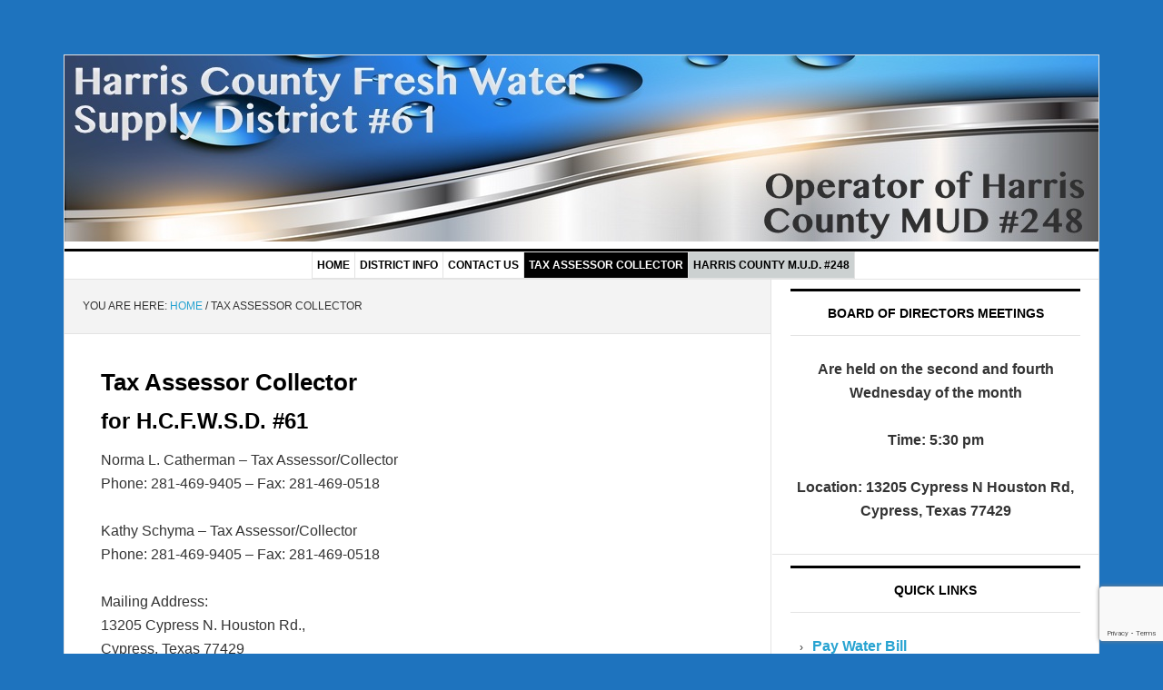

--- FILE ---
content_type: text/html; charset=UTF-8
request_url: https://harriscountyfwsd61.org/tax-assessor-collector/
body_size: 18658
content:
<!DOCTYPE html>
<html dir="ltr" lang="en-US" prefix="og: https://ogp.me/ns#">
<head >
<meta charset="UTF-8" />
<meta name="viewport" content="width=device-width, initial-scale=1" />
<title>Tax Assessor Collector | Harris County Fresh Water Supply District #61</title>
	<style>img:is([sizes="auto" i], [sizes^="auto," i]) { contain-intrinsic-size: 3000px 1500px }</style>
	
		<!-- All in One SEO 4.9.2 - aioseo.com -->
	<meta name="description" content="for H.C.F.W.S.D. #61 Norma L. Catherman - Tax Assessor/Collector Phone: 281-469-9405 - Fax: 281-469-0518 Kathy Schyma - Tax Assessor/Collector Phone: 281-469-9405 - Fax: 281-469-0518 Mailing Address: 13205 Cypress N. Houston Rd., Cypress, Texas 77429 The Board of Directors of H.C.F.W.S.D. #61 held a public hearing on October 23, 2024, on the proposed tax rate for" />
	<meta name="robots" content="max-image-preview:large" />
	<link rel="canonical" href="https://harriscountyfwsd61.org/tax-assessor-collector/" />
	<meta name="generator" content="All in One SEO (AIOSEO) 4.9.2" />
		<meta property="og:locale" content="en_US" />
		<meta property="og:site_name" content="Harris County Fresh Water Supply District #61 |" />
		<meta property="og:type" content="article" />
		<meta property="og:title" content="Tax Assessor Collector | Harris County Fresh Water Supply District #61" />
		<meta property="og:description" content="for H.C.F.W.S.D. #61 Norma L. Catherman - Tax Assessor/Collector Phone: 281-469-9405 - Fax: 281-469-0518 Kathy Schyma - Tax Assessor/Collector Phone: 281-469-9405 - Fax: 281-469-0518 Mailing Address: 13205 Cypress N. Houston Rd., Cypress, Texas 77429 The Board of Directors of H.C.F.W.S.D. #61 held a public hearing on October 23, 2024, on the proposed tax rate for" />
		<meta property="og:url" content="https://harriscountyfwsd61.org/tax-assessor-collector/" />
		<meta property="article:published_time" content="2016-03-03T18:13:26+00:00" />
		<meta property="article:modified_time" content="2024-10-28T14:48:20+00:00" />
		<meta name="twitter:card" content="summary" />
		<meta name="twitter:title" content="Tax Assessor Collector | Harris County Fresh Water Supply District #61" />
		<meta name="twitter:description" content="for H.C.F.W.S.D. #61 Norma L. Catherman - Tax Assessor/Collector Phone: 281-469-9405 - Fax: 281-469-0518 Kathy Schyma - Tax Assessor/Collector Phone: 281-469-9405 - Fax: 281-469-0518 Mailing Address: 13205 Cypress N. Houston Rd., Cypress, Texas 77429 The Board of Directors of H.C.F.W.S.D. #61 held a public hearing on October 23, 2024, on the proposed tax rate for" />
		<script type="application/ld+json" class="aioseo-schema">
			{"@context":"https:\/\/schema.org","@graph":[{"@type":"BreadcrumbList","@id":"https:\/\/harriscountyfwsd61.org\/tax-assessor-collector\/#breadcrumblist","itemListElement":[{"@type":"ListItem","@id":"https:\/\/harriscountyfwsd61.org#listItem","position":1,"name":"Home","item":"https:\/\/harriscountyfwsd61.org","nextItem":{"@type":"ListItem","@id":"https:\/\/harriscountyfwsd61.org\/tax-assessor-collector\/#listItem","name":"Tax Assessor Collector"}},{"@type":"ListItem","@id":"https:\/\/harriscountyfwsd61.org\/tax-assessor-collector\/#listItem","position":2,"name":"Tax Assessor Collector","previousItem":{"@type":"ListItem","@id":"https:\/\/harriscountyfwsd61.org#listItem","name":"Home"}}]},{"@type":"Organization","@id":"https:\/\/harriscountyfwsd61.org\/#organization","name":"Harris County Fresh Water Supply District #61","url":"https:\/\/harriscountyfwsd61.org\/"},{"@type":"WebPage","@id":"https:\/\/harriscountyfwsd61.org\/tax-assessor-collector\/#webpage","url":"https:\/\/harriscountyfwsd61.org\/tax-assessor-collector\/","name":"Tax Assessor Collector | Harris County Fresh Water Supply District #61","description":"for H.C.F.W.S.D. #61 Norma L. Catherman - Tax Assessor\/Collector Phone: 281-469-9405 - Fax: 281-469-0518 Kathy Schyma - Tax Assessor\/Collector Phone: 281-469-9405 - Fax: 281-469-0518 Mailing Address: 13205 Cypress N. Houston Rd., Cypress, Texas 77429 The Board of Directors of H.C.F.W.S.D. #61 held a public hearing on October 23, 2024, on the proposed tax rate for","inLanguage":"en-US","isPartOf":{"@id":"https:\/\/harriscountyfwsd61.org\/#website"},"breadcrumb":{"@id":"https:\/\/harriscountyfwsd61.org\/tax-assessor-collector\/#breadcrumblist"},"datePublished":"2016-03-03T12:13:26-06:00","dateModified":"2024-10-28T09:48:20-05:00"},{"@type":"WebSite","@id":"https:\/\/harriscountyfwsd61.org\/#website","url":"https:\/\/harriscountyfwsd61.org\/","name":"Harris County Fresh Water Supply District #61","inLanguage":"en-US","publisher":{"@id":"https:\/\/harriscountyfwsd61.org\/#organization"}}]}
		</script>
		<!-- All in One SEO -->

<link rel='dns-prefetch' href='//secure.gravatar.com' />
<link rel='dns-prefetch' href='//stats.wp.com' />
<link rel='dns-prefetch' href='//fonts.googleapis.com' />
<link rel='dns-prefetch' href='//v0.wordpress.com' />
<link rel='preconnect' href='//i0.wp.com' />
<link rel="alternate" type="application/rss+xml" title="Harris County Fresh Water Supply District #61 &raquo; Feed" href="https://harriscountyfwsd61.org/feed/" />
<link rel="alternate" type="application/rss+xml" title="Harris County Fresh Water Supply District #61 &raquo; Comments Feed" href="https://harriscountyfwsd61.org/comments/feed/" />
		<!-- This site uses the Google Analytics by MonsterInsights plugin v9.11.1 - Using Analytics tracking - https://www.monsterinsights.com/ -->
							<script src="//www.googletagmanager.com/gtag/js?id=G-6Y2MQTZZKD"  data-cfasync="false" data-wpfc-render="false" type="text/javascript" async></script>
			<script data-cfasync="false" data-wpfc-render="false" type="text/javascript">
				var mi_version = '9.11.1';
				var mi_track_user = true;
				var mi_no_track_reason = '';
								var MonsterInsightsDefaultLocations = {"page_location":"https:\/\/harriscountyfwsd61.org\/tax-assessor-collector\/"};
								MonsterInsightsDefaultLocations.page_location = window.location.href;
								if ( typeof MonsterInsightsPrivacyGuardFilter === 'function' ) {
					var MonsterInsightsLocations = (typeof MonsterInsightsExcludeQuery === 'object') ? MonsterInsightsPrivacyGuardFilter( MonsterInsightsExcludeQuery ) : MonsterInsightsPrivacyGuardFilter( MonsterInsightsDefaultLocations );
				} else {
					var MonsterInsightsLocations = (typeof MonsterInsightsExcludeQuery === 'object') ? MonsterInsightsExcludeQuery : MonsterInsightsDefaultLocations;
				}

								var disableStrs = [
										'ga-disable-G-6Y2MQTZZKD',
									];

				/* Function to detect opted out users */
				function __gtagTrackerIsOptedOut() {
					for (var index = 0; index < disableStrs.length; index++) {
						if (document.cookie.indexOf(disableStrs[index] + '=true') > -1) {
							return true;
						}
					}

					return false;
				}

				/* Disable tracking if the opt-out cookie exists. */
				if (__gtagTrackerIsOptedOut()) {
					for (var index = 0; index < disableStrs.length; index++) {
						window[disableStrs[index]] = true;
					}
				}

				/* Opt-out function */
				function __gtagTrackerOptout() {
					for (var index = 0; index < disableStrs.length; index++) {
						document.cookie = disableStrs[index] + '=true; expires=Thu, 31 Dec 2099 23:59:59 UTC; path=/';
						window[disableStrs[index]] = true;
					}
				}

				if ('undefined' === typeof gaOptout) {
					function gaOptout() {
						__gtagTrackerOptout();
					}
				}
								window.dataLayer = window.dataLayer || [];

				window.MonsterInsightsDualTracker = {
					helpers: {},
					trackers: {},
				};
				if (mi_track_user) {
					function __gtagDataLayer() {
						dataLayer.push(arguments);
					}

					function __gtagTracker(type, name, parameters) {
						if (!parameters) {
							parameters = {};
						}

						if (parameters.send_to) {
							__gtagDataLayer.apply(null, arguments);
							return;
						}

						if (type === 'event') {
														parameters.send_to = monsterinsights_frontend.v4_id;
							var hookName = name;
							if (typeof parameters['event_category'] !== 'undefined') {
								hookName = parameters['event_category'] + ':' + name;
							}

							if (typeof MonsterInsightsDualTracker.trackers[hookName] !== 'undefined') {
								MonsterInsightsDualTracker.trackers[hookName](parameters);
							} else {
								__gtagDataLayer('event', name, parameters);
							}
							
						} else {
							__gtagDataLayer.apply(null, arguments);
						}
					}

					__gtagTracker('js', new Date());
					__gtagTracker('set', {
						'developer_id.dZGIzZG': true,
											});
					if ( MonsterInsightsLocations.page_location ) {
						__gtagTracker('set', MonsterInsightsLocations);
					}
										__gtagTracker('config', 'G-6Y2MQTZZKD', {"forceSSL":"true","link_attribution":"true"} );
										window.gtag = __gtagTracker;										(function () {
						/* https://developers.google.com/analytics/devguides/collection/analyticsjs/ */
						/* ga and __gaTracker compatibility shim. */
						var noopfn = function () {
							return null;
						};
						var newtracker = function () {
							return new Tracker();
						};
						var Tracker = function () {
							return null;
						};
						var p = Tracker.prototype;
						p.get = noopfn;
						p.set = noopfn;
						p.send = function () {
							var args = Array.prototype.slice.call(arguments);
							args.unshift('send');
							__gaTracker.apply(null, args);
						};
						var __gaTracker = function () {
							var len = arguments.length;
							if (len === 0) {
								return;
							}
							var f = arguments[len - 1];
							if (typeof f !== 'object' || f === null || typeof f.hitCallback !== 'function') {
								if ('send' === arguments[0]) {
									var hitConverted, hitObject = false, action;
									if ('event' === arguments[1]) {
										if ('undefined' !== typeof arguments[3]) {
											hitObject = {
												'eventAction': arguments[3],
												'eventCategory': arguments[2],
												'eventLabel': arguments[4],
												'value': arguments[5] ? arguments[5] : 1,
											}
										}
									}
									if ('pageview' === arguments[1]) {
										if ('undefined' !== typeof arguments[2]) {
											hitObject = {
												'eventAction': 'page_view',
												'page_path': arguments[2],
											}
										}
									}
									if (typeof arguments[2] === 'object') {
										hitObject = arguments[2];
									}
									if (typeof arguments[5] === 'object') {
										Object.assign(hitObject, arguments[5]);
									}
									if ('undefined' !== typeof arguments[1].hitType) {
										hitObject = arguments[1];
										if ('pageview' === hitObject.hitType) {
											hitObject.eventAction = 'page_view';
										}
									}
									if (hitObject) {
										action = 'timing' === arguments[1].hitType ? 'timing_complete' : hitObject.eventAction;
										hitConverted = mapArgs(hitObject);
										__gtagTracker('event', action, hitConverted);
									}
								}
								return;
							}

							function mapArgs(args) {
								var arg, hit = {};
								var gaMap = {
									'eventCategory': 'event_category',
									'eventAction': 'event_action',
									'eventLabel': 'event_label',
									'eventValue': 'event_value',
									'nonInteraction': 'non_interaction',
									'timingCategory': 'event_category',
									'timingVar': 'name',
									'timingValue': 'value',
									'timingLabel': 'event_label',
									'page': 'page_path',
									'location': 'page_location',
									'title': 'page_title',
									'referrer' : 'page_referrer',
								};
								for (arg in args) {
																		if (!(!args.hasOwnProperty(arg) || !gaMap.hasOwnProperty(arg))) {
										hit[gaMap[arg]] = args[arg];
									} else {
										hit[arg] = args[arg];
									}
								}
								return hit;
							}

							try {
								f.hitCallback();
							} catch (ex) {
							}
						};
						__gaTracker.create = newtracker;
						__gaTracker.getByName = newtracker;
						__gaTracker.getAll = function () {
							return [];
						};
						__gaTracker.remove = noopfn;
						__gaTracker.loaded = true;
						window['__gaTracker'] = __gaTracker;
					})();
									} else {
										console.log("");
					(function () {
						function __gtagTracker() {
							return null;
						}

						window['__gtagTracker'] = __gtagTracker;
						window['gtag'] = __gtagTracker;
					})();
									}
			</script>
							<!-- / Google Analytics by MonsterInsights -->
		<script type="text/javascript">
/* <![CDATA[ */
window._wpemojiSettings = {"baseUrl":"https:\/\/s.w.org\/images\/core\/emoji\/16.0.1\/72x72\/","ext":".png","svgUrl":"https:\/\/s.w.org\/images\/core\/emoji\/16.0.1\/svg\/","svgExt":".svg","source":{"concatemoji":"https:\/\/harriscountyfwsd61.org\/wp-includes\/js\/wp-emoji-release.min.js?ver=6.8.3"}};
/*! This file is auto-generated */
!function(s,n){var o,i,e;function c(e){try{var t={supportTests:e,timestamp:(new Date).valueOf()};sessionStorage.setItem(o,JSON.stringify(t))}catch(e){}}function p(e,t,n){e.clearRect(0,0,e.canvas.width,e.canvas.height),e.fillText(t,0,0);var t=new Uint32Array(e.getImageData(0,0,e.canvas.width,e.canvas.height).data),a=(e.clearRect(0,0,e.canvas.width,e.canvas.height),e.fillText(n,0,0),new Uint32Array(e.getImageData(0,0,e.canvas.width,e.canvas.height).data));return t.every(function(e,t){return e===a[t]})}function u(e,t){e.clearRect(0,0,e.canvas.width,e.canvas.height),e.fillText(t,0,0);for(var n=e.getImageData(16,16,1,1),a=0;a<n.data.length;a++)if(0!==n.data[a])return!1;return!0}function f(e,t,n,a){switch(t){case"flag":return n(e,"\ud83c\udff3\ufe0f\u200d\u26a7\ufe0f","\ud83c\udff3\ufe0f\u200b\u26a7\ufe0f")?!1:!n(e,"\ud83c\udde8\ud83c\uddf6","\ud83c\udde8\u200b\ud83c\uddf6")&&!n(e,"\ud83c\udff4\udb40\udc67\udb40\udc62\udb40\udc65\udb40\udc6e\udb40\udc67\udb40\udc7f","\ud83c\udff4\u200b\udb40\udc67\u200b\udb40\udc62\u200b\udb40\udc65\u200b\udb40\udc6e\u200b\udb40\udc67\u200b\udb40\udc7f");case"emoji":return!a(e,"\ud83e\udedf")}return!1}function g(e,t,n,a){var r="undefined"!=typeof WorkerGlobalScope&&self instanceof WorkerGlobalScope?new OffscreenCanvas(300,150):s.createElement("canvas"),o=r.getContext("2d",{willReadFrequently:!0}),i=(o.textBaseline="top",o.font="600 32px Arial",{});return e.forEach(function(e){i[e]=t(o,e,n,a)}),i}function t(e){var t=s.createElement("script");t.src=e,t.defer=!0,s.head.appendChild(t)}"undefined"!=typeof Promise&&(o="wpEmojiSettingsSupports",i=["flag","emoji"],n.supports={everything:!0,everythingExceptFlag:!0},e=new Promise(function(e){s.addEventListener("DOMContentLoaded",e,{once:!0})}),new Promise(function(t){var n=function(){try{var e=JSON.parse(sessionStorage.getItem(o));if("object"==typeof e&&"number"==typeof e.timestamp&&(new Date).valueOf()<e.timestamp+604800&&"object"==typeof e.supportTests)return e.supportTests}catch(e){}return null}();if(!n){if("undefined"!=typeof Worker&&"undefined"!=typeof OffscreenCanvas&&"undefined"!=typeof URL&&URL.createObjectURL&&"undefined"!=typeof Blob)try{var e="postMessage("+g.toString()+"("+[JSON.stringify(i),f.toString(),p.toString(),u.toString()].join(",")+"));",a=new Blob([e],{type:"text/javascript"}),r=new Worker(URL.createObjectURL(a),{name:"wpTestEmojiSupports"});return void(r.onmessage=function(e){c(n=e.data),r.terminate(),t(n)})}catch(e){}c(n=g(i,f,p,u))}t(n)}).then(function(e){for(var t in e)n.supports[t]=e[t],n.supports.everything=n.supports.everything&&n.supports[t],"flag"!==t&&(n.supports.everythingExceptFlag=n.supports.everythingExceptFlag&&n.supports[t]);n.supports.everythingExceptFlag=n.supports.everythingExceptFlag&&!n.supports.flag,n.DOMReady=!1,n.readyCallback=function(){n.DOMReady=!0}}).then(function(){return e}).then(function(){var e;n.supports.everything||(n.readyCallback(),(e=n.source||{}).concatemoji?t(e.concatemoji):e.wpemoji&&e.twemoji&&(t(e.twemoji),t(e.wpemoji)))}))}((window,document),window._wpemojiSettings);
/* ]]> */
</script>
<link rel='stylesheet' id='news-pro-theme-css' href='https://harriscountyfwsd61.org/wp-content/themes/news-pro/style.css?ver=3.0.2' type='text/css' media='all' />
<style id='wp-emoji-styles-inline-css' type='text/css'>

	img.wp-smiley, img.emoji {
		display: inline !important;
		border: none !important;
		box-shadow: none !important;
		height: 1em !important;
		width: 1em !important;
		margin: 0 0.07em !important;
		vertical-align: -0.1em !important;
		background: none !important;
		padding: 0 !important;
	}
</style>
<link rel='stylesheet' id='wp-block-library-css' href='https://harriscountyfwsd61.org/wp-includes/css/dist/block-library/style.min.css?ver=6.8.3' type='text/css' media='all' />
<style id='classic-theme-styles-inline-css' type='text/css'>
/*! This file is auto-generated */
.wp-block-button__link{color:#fff;background-color:#32373c;border-radius:9999px;box-shadow:none;text-decoration:none;padding:calc(.667em + 2px) calc(1.333em + 2px);font-size:1.125em}.wp-block-file__button{background:#32373c;color:#fff;text-decoration:none}
</style>
<link rel='stylesheet' id='aioseo/css/src/vue/standalone/blocks/table-of-contents/global.scss-css' href='https://harriscountyfwsd61.org/wp-content/plugins/all-in-one-seo-pack/dist/Lite/assets/css/table-of-contents/global.e90f6d47.css?ver=4.9.2' type='text/css' media='all' />
<link rel='stylesheet' id='mediaelement-css' href='https://harriscountyfwsd61.org/wp-includes/js/mediaelement/mediaelementplayer-legacy.min.css?ver=4.2.17' type='text/css' media='all' />
<link rel='stylesheet' id='wp-mediaelement-css' href='https://harriscountyfwsd61.org/wp-includes/js/mediaelement/wp-mediaelement.min.css?ver=6.8.3' type='text/css' media='all' />
<style id='jetpack-sharing-buttons-style-inline-css' type='text/css'>
.jetpack-sharing-buttons__services-list{display:flex;flex-direction:row;flex-wrap:wrap;gap:0;list-style-type:none;margin:5px;padding:0}.jetpack-sharing-buttons__services-list.has-small-icon-size{font-size:12px}.jetpack-sharing-buttons__services-list.has-normal-icon-size{font-size:16px}.jetpack-sharing-buttons__services-list.has-large-icon-size{font-size:24px}.jetpack-sharing-buttons__services-list.has-huge-icon-size{font-size:36px}@media print{.jetpack-sharing-buttons__services-list{display:none!important}}.editor-styles-wrapper .wp-block-jetpack-sharing-buttons{gap:0;padding-inline-start:0}ul.jetpack-sharing-buttons__services-list.has-background{padding:1.25em 2.375em}
</style>
<style id='global-styles-inline-css' type='text/css'>
:root{--wp--preset--aspect-ratio--square: 1;--wp--preset--aspect-ratio--4-3: 4/3;--wp--preset--aspect-ratio--3-4: 3/4;--wp--preset--aspect-ratio--3-2: 3/2;--wp--preset--aspect-ratio--2-3: 2/3;--wp--preset--aspect-ratio--16-9: 16/9;--wp--preset--aspect-ratio--9-16: 9/16;--wp--preset--color--black: #000000;--wp--preset--color--cyan-bluish-gray: #abb8c3;--wp--preset--color--white: #ffffff;--wp--preset--color--pale-pink: #f78da7;--wp--preset--color--vivid-red: #cf2e2e;--wp--preset--color--luminous-vivid-orange: #ff6900;--wp--preset--color--luminous-vivid-amber: #fcb900;--wp--preset--color--light-green-cyan: #7bdcb5;--wp--preset--color--vivid-green-cyan: #00d084;--wp--preset--color--pale-cyan-blue: #8ed1fc;--wp--preset--color--vivid-cyan-blue: #0693e3;--wp--preset--color--vivid-purple: #9b51e0;--wp--preset--gradient--vivid-cyan-blue-to-vivid-purple: linear-gradient(135deg,rgba(6,147,227,1) 0%,rgb(155,81,224) 100%);--wp--preset--gradient--light-green-cyan-to-vivid-green-cyan: linear-gradient(135deg,rgb(122,220,180) 0%,rgb(0,208,130) 100%);--wp--preset--gradient--luminous-vivid-amber-to-luminous-vivid-orange: linear-gradient(135deg,rgba(252,185,0,1) 0%,rgba(255,105,0,1) 100%);--wp--preset--gradient--luminous-vivid-orange-to-vivid-red: linear-gradient(135deg,rgba(255,105,0,1) 0%,rgb(207,46,46) 100%);--wp--preset--gradient--very-light-gray-to-cyan-bluish-gray: linear-gradient(135deg,rgb(238,238,238) 0%,rgb(169,184,195) 100%);--wp--preset--gradient--cool-to-warm-spectrum: linear-gradient(135deg,rgb(74,234,220) 0%,rgb(151,120,209) 20%,rgb(207,42,186) 40%,rgb(238,44,130) 60%,rgb(251,105,98) 80%,rgb(254,248,76) 100%);--wp--preset--gradient--blush-light-purple: linear-gradient(135deg,rgb(255,206,236) 0%,rgb(152,150,240) 100%);--wp--preset--gradient--blush-bordeaux: linear-gradient(135deg,rgb(254,205,165) 0%,rgb(254,45,45) 50%,rgb(107,0,62) 100%);--wp--preset--gradient--luminous-dusk: linear-gradient(135deg,rgb(255,203,112) 0%,rgb(199,81,192) 50%,rgb(65,88,208) 100%);--wp--preset--gradient--pale-ocean: linear-gradient(135deg,rgb(255,245,203) 0%,rgb(182,227,212) 50%,rgb(51,167,181) 100%);--wp--preset--gradient--electric-grass: linear-gradient(135deg,rgb(202,248,128) 0%,rgb(113,206,126) 100%);--wp--preset--gradient--midnight: linear-gradient(135deg,rgb(2,3,129) 0%,rgb(40,116,252) 100%);--wp--preset--font-size--small: 13px;--wp--preset--font-size--medium: 20px;--wp--preset--font-size--large: 36px;--wp--preset--font-size--x-large: 42px;--wp--preset--spacing--20: 0.44rem;--wp--preset--spacing--30: 0.67rem;--wp--preset--spacing--40: 1rem;--wp--preset--spacing--50: 1.5rem;--wp--preset--spacing--60: 2.25rem;--wp--preset--spacing--70: 3.38rem;--wp--preset--spacing--80: 5.06rem;--wp--preset--shadow--natural: 6px 6px 9px rgba(0, 0, 0, 0.2);--wp--preset--shadow--deep: 12px 12px 50px rgba(0, 0, 0, 0.4);--wp--preset--shadow--sharp: 6px 6px 0px rgba(0, 0, 0, 0.2);--wp--preset--shadow--outlined: 6px 6px 0px -3px rgba(255, 255, 255, 1), 6px 6px rgba(0, 0, 0, 1);--wp--preset--shadow--crisp: 6px 6px 0px rgba(0, 0, 0, 1);}:where(.is-layout-flex){gap: 0.5em;}:where(.is-layout-grid){gap: 0.5em;}body .is-layout-flex{display: flex;}.is-layout-flex{flex-wrap: wrap;align-items: center;}.is-layout-flex > :is(*, div){margin: 0;}body .is-layout-grid{display: grid;}.is-layout-grid > :is(*, div){margin: 0;}:where(.wp-block-columns.is-layout-flex){gap: 2em;}:where(.wp-block-columns.is-layout-grid){gap: 2em;}:where(.wp-block-post-template.is-layout-flex){gap: 1.25em;}:where(.wp-block-post-template.is-layout-grid){gap: 1.25em;}.has-black-color{color: var(--wp--preset--color--black) !important;}.has-cyan-bluish-gray-color{color: var(--wp--preset--color--cyan-bluish-gray) !important;}.has-white-color{color: var(--wp--preset--color--white) !important;}.has-pale-pink-color{color: var(--wp--preset--color--pale-pink) !important;}.has-vivid-red-color{color: var(--wp--preset--color--vivid-red) !important;}.has-luminous-vivid-orange-color{color: var(--wp--preset--color--luminous-vivid-orange) !important;}.has-luminous-vivid-amber-color{color: var(--wp--preset--color--luminous-vivid-amber) !important;}.has-light-green-cyan-color{color: var(--wp--preset--color--light-green-cyan) !important;}.has-vivid-green-cyan-color{color: var(--wp--preset--color--vivid-green-cyan) !important;}.has-pale-cyan-blue-color{color: var(--wp--preset--color--pale-cyan-blue) !important;}.has-vivid-cyan-blue-color{color: var(--wp--preset--color--vivid-cyan-blue) !important;}.has-vivid-purple-color{color: var(--wp--preset--color--vivid-purple) !important;}.has-black-background-color{background-color: var(--wp--preset--color--black) !important;}.has-cyan-bluish-gray-background-color{background-color: var(--wp--preset--color--cyan-bluish-gray) !important;}.has-white-background-color{background-color: var(--wp--preset--color--white) !important;}.has-pale-pink-background-color{background-color: var(--wp--preset--color--pale-pink) !important;}.has-vivid-red-background-color{background-color: var(--wp--preset--color--vivid-red) !important;}.has-luminous-vivid-orange-background-color{background-color: var(--wp--preset--color--luminous-vivid-orange) !important;}.has-luminous-vivid-amber-background-color{background-color: var(--wp--preset--color--luminous-vivid-amber) !important;}.has-light-green-cyan-background-color{background-color: var(--wp--preset--color--light-green-cyan) !important;}.has-vivid-green-cyan-background-color{background-color: var(--wp--preset--color--vivid-green-cyan) !important;}.has-pale-cyan-blue-background-color{background-color: var(--wp--preset--color--pale-cyan-blue) !important;}.has-vivid-cyan-blue-background-color{background-color: var(--wp--preset--color--vivid-cyan-blue) !important;}.has-vivid-purple-background-color{background-color: var(--wp--preset--color--vivid-purple) !important;}.has-black-border-color{border-color: var(--wp--preset--color--black) !important;}.has-cyan-bluish-gray-border-color{border-color: var(--wp--preset--color--cyan-bluish-gray) !important;}.has-white-border-color{border-color: var(--wp--preset--color--white) !important;}.has-pale-pink-border-color{border-color: var(--wp--preset--color--pale-pink) !important;}.has-vivid-red-border-color{border-color: var(--wp--preset--color--vivid-red) !important;}.has-luminous-vivid-orange-border-color{border-color: var(--wp--preset--color--luminous-vivid-orange) !important;}.has-luminous-vivid-amber-border-color{border-color: var(--wp--preset--color--luminous-vivid-amber) !important;}.has-light-green-cyan-border-color{border-color: var(--wp--preset--color--light-green-cyan) !important;}.has-vivid-green-cyan-border-color{border-color: var(--wp--preset--color--vivid-green-cyan) !important;}.has-pale-cyan-blue-border-color{border-color: var(--wp--preset--color--pale-cyan-blue) !important;}.has-vivid-cyan-blue-border-color{border-color: var(--wp--preset--color--vivid-cyan-blue) !important;}.has-vivid-purple-border-color{border-color: var(--wp--preset--color--vivid-purple) !important;}.has-vivid-cyan-blue-to-vivid-purple-gradient-background{background: var(--wp--preset--gradient--vivid-cyan-blue-to-vivid-purple) !important;}.has-light-green-cyan-to-vivid-green-cyan-gradient-background{background: var(--wp--preset--gradient--light-green-cyan-to-vivid-green-cyan) !important;}.has-luminous-vivid-amber-to-luminous-vivid-orange-gradient-background{background: var(--wp--preset--gradient--luminous-vivid-amber-to-luminous-vivid-orange) !important;}.has-luminous-vivid-orange-to-vivid-red-gradient-background{background: var(--wp--preset--gradient--luminous-vivid-orange-to-vivid-red) !important;}.has-very-light-gray-to-cyan-bluish-gray-gradient-background{background: var(--wp--preset--gradient--very-light-gray-to-cyan-bluish-gray) !important;}.has-cool-to-warm-spectrum-gradient-background{background: var(--wp--preset--gradient--cool-to-warm-spectrum) !important;}.has-blush-light-purple-gradient-background{background: var(--wp--preset--gradient--blush-light-purple) !important;}.has-blush-bordeaux-gradient-background{background: var(--wp--preset--gradient--blush-bordeaux) !important;}.has-luminous-dusk-gradient-background{background: var(--wp--preset--gradient--luminous-dusk) !important;}.has-pale-ocean-gradient-background{background: var(--wp--preset--gradient--pale-ocean) !important;}.has-electric-grass-gradient-background{background: var(--wp--preset--gradient--electric-grass) !important;}.has-midnight-gradient-background{background: var(--wp--preset--gradient--midnight) !important;}.has-small-font-size{font-size: var(--wp--preset--font-size--small) !important;}.has-medium-font-size{font-size: var(--wp--preset--font-size--medium) !important;}.has-large-font-size{font-size: var(--wp--preset--font-size--large) !important;}.has-x-large-font-size{font-size: var(--wp--preset--font-size--x-large) !important;}
:where(.wp-block-post-template.is-layout-flex){gap: 1.25em;}:where(.wp-block-post-template.is-layout-grid){gap: 1.25em;}
:where(.wp-block-columns.is-layout-flex){gap: 2em;}:where(.wp-block-columns.is-layout-grid){gap: 2em;}
:root :where(.wp-block-pullquote){font-size: 1.5em;line-height: 1.6;}
</style>
<link rel='stylesheet' id='dashicons-css' href='https://harriscountyfwsd61.org/wp-includes/css/dashicons.min.css?ver=6.8.3' type='text/css' media='all' />
<link rel='stylesheet' id='google-fonts-css' href='//fonts.googleapis.com/css?family=Raleway%3A400%2C700%7CPathway+Gothic+One&#038;ver=3.0.2' type='text/css' media='all' />
<link rel='stylesheet' id='tablepress-default-css' href='https://harriscountyfwsd61.org/wp-content/plugins/tablepress/css/build/default.css?ver=3.2.6' type='text/css' media='all' />
<link rel='stylesheet' id='forget-about-shortcode-buttons-css' href='https://harriscountyfwsd61.org/wp-content/plugins/forget-about-shortcode-buttons/public/css/button-styles.css?ver=2.1.3' type='text/css' media='all' />
<script type="text/javascript" src="https://harriscountyfwsd61.org/wp-content/plugins/google-analytics-for-wordpress/assets/js/frontend-gtag.min.js?ver=9.11.1" id="monsterinsights-frontend-script-js" async="async" data-wp-strategy="async"></script>
<script data-cfasync="false" data-wpfc-render="false" type="text/javascript" id='monsterinsights-frontend-script-js-extra'>/* <![CDATA[ */
var monsterinsights_frontend = {"js_events_tracking":"true","download_extensions":"doc,pdf,ppt,zip,xls,docx,pptx,xlsx","inbound_paths":"[{\"path\":\"\\\/go\\\/\",\"label\":\"affiliate\"},{\"path\":\"\\\/recommend\\\/\",\"label\":\"affiliate\"}]","home_url":"https:\/\/harriscountyfwsd61.org","hash_tracking":"false","v4_id":"G-6Y2MQTZZKD"};/* ]]> */
</script>
<script type="text/javascript" src="https://harriscountyfwsd61.org/wp-includes/js/jquery/jquery.min.js?ver=3.7.1" id="jquery-core-js"></script>
<script type="text/javascript" src="https://harriscountyfwsd61.org/wp-includes/js/jquery/jquery-migrate.min.js?ver=3.4.1" id="jquery-migrate-js"></script>
<script type="text/javascript" src="https://harriscountyfwsd61.org/wp-content/themes/news-pro/js/responsive-menu.js?ver=1.0.0" id="news-responsive-menu-js"></script>
<link rel="https://api.w.org/" href="https://harriscountyfwsd61.org/wp-json/" /><link rel="alternate" title="JSON" type="application/json" href="https://harriscountyfwsd61.org/wp-json/wp/v2/pages/220" /><link rel="EditURI" type="application/rsd+xml" title="RSD" href="https://harriscountyfwsd61.org/xmlrpc.php?rsd" />
<link rel='shortlink' href='https://wp.me/P6pu2n-3y' />
<link rel="alternate" title="oEmbed (JSON)" type="application/json+oembed" href="https://harriscountyfwsd61.org/wp-json/oembed/1.0/embed?url=https%3A%2F%2Fharriscountyfwsd61.org%2Ftax-assessor-collector%2F" />
<link rel="alternate" title="oEmbed (XML)" type="text/xml+oembed" href="https://harriscountyfwsd61.org/wp-json/oembed/1.0/embed?url=https%3A%2F%2Fharriscountyfwsd61.org%2Ftax-assessor-collector%2F&#038;format=xml" />
	<style>img#wpstats{display:none}</style>
		<link rel="icon" href="https://harriscountyfwsd61.org/wp-content/themes/news-pro/images/favicon.ico" />
<style type="text/css" id="custom-background-css">
body.custom-background { background-color: #1e73be; }
</style>
	<!-- BEGIN Adobe Fonts for WordPress --><script>
  (function(d) {
    var config = {
      kitId: 'ipu0wiq',
      scriptTimeout: 3000,
      async: true
    },
    h=d.documentElement,t=setTimeout(function(){h.className=h.className.replace(/\bwf-loading\b/g,"")+" wf-inactive";},config.scriptTimeout),tk=d.createElement("script"),f=false,s=d.getElementsByTagName("script")[0],a;h.className+=" wf-loading";tk.src='https://use.typekit.net/'+config.kitId+'.js';tk.async=true;tk.onload=tk.onreadystatechange=function(){a=this.readyState;if(f||a&&a!="complete"&&a!="loaded")return;f=true;clearTimeout(t);try{Typekit.load(config)}catch(e){}};s.parentNode.insertBefore(tk,s)
  })(document);
</script><!-- END Adobe Fonts for WordPress -->		<style type="text/css" id="wp-custom-css">
			/*
Welcome to Custom CSS!

To learn how this works, see http://wp.me/PEmnE-Bt
*/
#payonline {
	background: #EFF2FB;
}

h5 {
	font-weight: bold !important;
}

#hometop {
	background: #F2F5A9;
}

/*.billdates {
	color: #3176B3;
}*/

.site-header .wrap {
	padding: 0;
}

/* change font style*/
body {
	font-family: sans-serif;
	color: #333333;
}

/* to indent the side bar menu, to line up*/
.sidebar-secondary {
	text-indent: -1.75em;
	font-size: 14px;
	line-height:1.625;
}

/*to remove space after logo*/
.title-area {
	padding: 0;
}

/*To change top navigation padding*/
.genesis-nav-menu a {
	padding-right: 1em;
	padding-left: 1em;
	padding:5px;
  border-style: solid;
	border-width: 2px;
	height: 30px;
	text-align: center;
/* 3-26-2017 edit by Bruce to return menu item border to original light gray color */
/*	border-right:1px solid #000000;*/
	border: 1px solid #e3e3e3;
  }

.sub-menu a {
	width:200px;
	height:initial;
}

.nav-primary {
	text-align: center;
}


/* Change color of background color of Menu items for HC248*/
.menu-item-904 {
	background-color: #CCD1D1;
	font-weight: 800;
}

/*to add shadow of text for Water Users Coalition side tab*/
.menu-item-955 {
	text-shadow: 3px 3px 10px #2C3539;
}

/*to add shadow of text for Have flooding Issue?*/
.menu-item-1451 {
	text-shadow: 3px 3px 10px #6EB1D2;
}

/*add shadow of text for NHCRWA*/
.menu-item-167 {
	text-shadow: 3px 3px 10px #ffff01;
}

/*add text color to menu item-161, Have a water emergency?*/
.menu-item-161 {
	text-shadow: 3px 3px 10px #34282C;
}

/*add text color to menu item-1023, If You Are Disconnected?*/
.menu-item-1023 {
	text-shadow: 3px 3px 10px #4C4646;
}

/*to make non-emergency contact widget title bold*/
.widgettitle {
	font-weight: bold;
}

/*to make site title hide*/
.site-title {
	display: none;
}


/*to change border on widgets to be smaller gap, updated 01/31/2016*/

.sidebar .widget {
	padding-bottom:10px !Important;
	padding-top: 10px !Important;
}

.widget.widget_text{
	margin-bottom: 2px !Important;
	margin-top: 0px !Important;
}

/*to center second line of menu title*/
.sub{
	text-align: center;
}

/*to add color to box for Sanitary Sewer Rehab Bond Election, updated 07-28-17, by NLH*/
#text-20{
	background: #DAF5F3;
}

/*move the sub-sub-menu items for Harris County M.U.D. #248 to the left side of dropdown*/
.menu-item-904 .sub-menu .sub-menu {
    margin: -44px 0 0 -199px;
}

/*move the sub-menu for items under Legal tab for HCFWSD#61-08/19/19, nlh*/
.menu-item-834 .sub-menu .sub-menu {
    margin: -44px 0 0 -199px;
}

/*test to rid "see through" effect
.menu-item-953
{padding:58px 12px
}*/

/*edit made for transparent menu's - 05/01/17 NLH*/

.sub-menu a {
	height: auto;
}

/*to change size of page text title, 05/05/17, nlh*/
.entry-title {
	font-size: 26px;
}

/*Changes below made in workspace1 site*/
/*08-02-17 removed .textwidget shadow*/

/*add text color to text-13, Job Opportunity
.textwidget {
	text-shadow: 3px 3px 10px #FFFF00;
}*/

/*to add color to box for Bond Election, updated 04-10/2017, by NLH*/
#text-20{
	background: #DAF5F3;
	font-weight: bold;
}

#text-17 {
	text-shadow: 3px 3px 10px #FFF000;
}

#text-18 {
	text-shadow: 3px 3px 10px #FFF000;
}

/*09/19/17 update menu item for Hurricane notice*/
.menu-item-1494{
	font-weight: bold;
}

/*to add background color to title text widget for update contact information, nlh 11/01/17*/
#text-22.widget.widget_text{
	background-color:#F2F5A9;
}

/* add background color to widget for Notice to Residents, nlh 06/30/18*/
* #text-23.widget.widget_text{
	background-color:#ADD8E6;
}
/* add background color to widget for Job Opportunities, nlc 5/11/21*/
 #text-13.widget.widget_text{
	background-color:#89CFF0;
	}
		</style>
		</head>
<body class="wp-singular page-template-default page page-id-220 custom-background wp-theme-genesis wp-child-theme-news-pro custom-header header-full-width content-sidebar genesis-breadcrumbs-visible genesis-footer-widgets-hidden news-pro-blue" itemscope itemtype="https://schema.org/WebPage"><div class="site-container"><img src="https://harriscountyfwsd61.org/wp-content/uploads/2016/07/HCFWSD_Logo_2016.jpg">
<header class="site-header" itemscope itemtype="https://schema.org/WPHeader"><div class="wrap"><div class="title-area"><p class="site-title" itemprop="headline"><a href="https://harriscountyfwsd61.org/" title="Harris County Fresh Water Supply District #61"><span>Harris</span> <span>County</span> <span>Fresh</span> <span>Water</span> <span>Supply</span> <span>District</span> <span>#61</span></a></p></div></div></header><nav class="nav-primary" aria-label="Main" itemscope itemtype="https://schema.org/SiteNavigationElement"><div class="wrap"><ul id="menu-main" class="menu genesis-nav-menu menu-primary"><li id="menu-item-140" class="menu-item menu-item-type-custom menu-item-object-custom menu-item-home menu-item-140"><a href="https://harriscountyfwsd61.org/" itemprop="url"><span itemprop="name">Home</span></a></li>
<li id="menu-item-215" class="menu-item menu-item-type-custom menu-item-object-custom menu-item-has-children menu-item-215"><a href="#" itemprop="url"><span itemprop="name">District Info</span></a>
<ul class="sub-menu">
	<li id="menu-item-68837" class="menu-item menu-item-type-post_type menu-item-object-page menu-item-68837"><a href="https://harriscountyfwsd61.org/board-of-directors/" itemprop="url"><span itemprop="name">H.C.F.W.S.D. # 61 Departments</span></a></li>
	<li id="menu-item-834" class="menu-item menu-item-type-custom menu-item-object-custom menu-item-has-children menu-item-834"><a href="#" itemprop="url"><span itemprop="name">Legal</span></a>
	<ul class="sub-menu">
		<li id="menu-item-64287" class="menu-item menu-item-type-post_type menu-item-object-page menu-item-64287"><a href="https://harriscountyfwsd61.org/hcfwsd-61-annual-financial-report/" itemprop="url"><span itemprop="name">HCFWSD #61 Annual Financial Report</span></a></li>
		<li id="menu-item-64910" class="menu-item menu-item-type-post_type menu-item-object-page menu-item-64910"><a href="https://harriscountyfwsd61.org/hcfwsd-61-information-required-by-section-26-18-texas-tax-code-and-section-2051-202texas-government-code/" itemprop="url"><span itemprop="name">HCFWSD #61 Information Required by Section 26.18, Texas Tax Code and Section 2051.202,Texas Government Code</span></a></li>
		<li id="menu-item-835" class="menu-item menu-item-type-post_type menu-item-object-page menu-item-835"><a href="https://harriscountyfwsd61.org/texas-landowners-bill-of-rights/" itemprop="url"><span itemprop="name">Texas Landowners Bill of Rights</span></a></li>
		<li id="menu-item-63990" class="menu-item menu-item-type-post_type menu-item-object-page menu-item-63990"><a href="https://harriscountyfwsd61.org/house-bill-872-memorandum/" itemprop="url"><span itemprop="name">House Bill 872 Memorandum</span></a></li>
		<li id="menu-item-89433" class="menu-item menu-item-type-post_type menu-item-object-page menu-item-89433"><a href="https://harriscountyfwsd61.org/h-c-f-w-s-d-61-directors-elections/" itemprop="url"><span itemprop="name">H.C.F.W.S.D. #61 Directors Elections</span></a></li>
		<li id="menu-item-30449" class="menu-item menu-item-type-post_type menu-item-object-page menu-item-30449"><a href="https://harriscountyfwsd61.org/hcfwsd-61-bond-elections/" itemprop="url"><span itemprop="name">HCFWSD #61 Bond Elections</span></a></li>
		<li id="menu-item-825" class="menu-item menu-item-type-post_type menu-item-object-page menu-item-825"><a href="https://harriscountyfwsd61.org/hcfwsd-61-conflict-of-interest-disclosures/" itemprop="url"><span itemprop="name">HCFWSD #61 Conflict of Interest Disclosures</span></a></li>
		<li id="menu-item-382" class="menu-item menu-item-type-post_type menu-item-object-page menu-item-382"><a href="https://harriscountyfwsd61.org/hcfwsd61-utility-consumption-report/" itemprop="url"><span itemprop="name">HCFWSD #61 Utility Consumption Report</span></a></li>
		<li id="menu-item-83851" class="menu-item menu-item-type-post_type menu-item-object-page menu-item-83851"><a href="https://harriscountyfwsd61.org/notice-to-purchaser-of-special-taxing-or-assessment-district/" itemprop="url"><span itemprop="name">Notice To Purchaser Of Special Taxing or Assessment District</span></a></li>
	</ul>
</li>
	<li id="menu-item-379" class="menu-item menu-item-type-custom menu-item-object-custom menu-item-has-children menu-item-379"><a href="#" itemprop="url"><span itemprop="name">Public Meetings</span></a>
	<ul class="sub-menu">
		<li id="menu-item-394" class="menu-item menu-item-type-post_type menu-item-object-page menu-item-394"><a href="https://harriscountyfwsd61.org/hcfwsd61-notice-of-public-meeting/" itemprop="url"><span itemprop="name">HCFWSD#61 Notice of Public Meeting</span></a></li>
		<li id="menu-item-45401" class="menu-item menu-item-type-post_type menu-item-object-page menu-item-45401"><a href="https://harriscountyfwsd61.org/hcfwsd61-archived-agendas-minutes/" itemprop="url"><span itemprop="name">HCFWSD#61 Archived Agendas &#038; Minutes</span></a></li>
	</ul>
</li>
	<li id="menu-item-686" class="menu-item menu-item-type-post_type menu-item-object-page menu-item-686"><a href="https://harriscountyfwsd61.org/maps/" itemprop="url"><span itemprop="name">Maps</span></a></li>
	<li id="menu-item-1096" class="menu-item menu-item-type-post_type menu-item-object-page menu-item-1096"><a href="https://harriscountyfwsd61.org/hcfwsd-61-newsletter/" itemprop="url"><span itemprop="name">HCFWSD #61 Newsletter</span></a></li>
	<li id="menu-item-270" class="menu-item menu-item-type-post_type menu-item-object-page menu-item-270"><a href="https://harriscountyfwsd61.org/website-policy/" itemprop="url"><span itemprop="name">Website Policy</span></a></li>
	<li id="menu-item-78181" class="menu-item menu-item-type-post_type menu-item-object-page menu-item-78181"><a href="https://harriscountyfwsd61.org/notice-to-customers-regarding-extreme-weather/" itemprop="url"><span itemprop="name">HCFWSD# 61 – Notice to Customers Regarding Extreme Weather</span></a></li>
	<li id="menu-item-78092" class="menu-item menu-item-type-post_type menu-item-object-page menu-item-78092"><a href="https://harriscountyfwsd61.org/job-opportunities-2/" itemprop="url"><span itemprop="name">Job Opportunities</span></a></li>
</ul>
</li>
<li id="menu-item-145" class="menu-item menu-item-type-post_type menu-item-object-page menu-item-145"><a href="https://harriscountyfwsd61.org/contact-us/" itemprop="url"><span itemprop="name">Contact Us</span></a></li>
<li id="menu-item-222" class="menu-item menu-item-type-post_type menu-item-object-page current-menu-item page_item page-item-220 current_page_item current-menu-ancestor current-menu-parent current_page_parent current_page_ancestor menu-item-has-children menu-item-222"><a href="https://harriscountyfwsd61.org/tax-assessor-collector/" aria-current="page" itemprop="url"><span itemprop="name">Tax Assessor Collector</span></a>
<ul class="sub-menu">
	<li id="menu-item-85036" class="menu-item menu-item-type-post_type menu-item-object-page current-menu-item page_item page-item-220 current_page_item menu-item-85036"><a href="https://harriscountyfwsd61.org/tax-assessor-collector/" aria-current="page" itemprop="url"><span itemprop="name">Tax Assessor Collector</span></a></li>
	<li id="menu-item-1230" class="menu-item menu-item-type-post_type menu-item-object-page menu-item-1230"><a href="https://harriscountyfwsd61.org/hcfwsd-61-tax-archived-documents/" itemprop="url"><span itemprop="name">HCFWSD #61 Tax Archived Documents</span></a></li>
	<li id="menu-item-66570" class="menu-item menu-item-type-post_type menu-item-object-page menu-item-66570"><a href="https://harriscountyfwsd61.org/taxes-hcfwsd61-online-payment/" itemprop="url"><span itemprop="name">TAXES HCFWSD #61 Online Payment</span></a></li>
</ul>
</li>
<li id="menu-item-904" class="menu-item menu-item-type-custom menu-item-object-custom menu-item-has-children menu-item-904"><a href="#" itemprop="url"><span itemprop="name">Harris County M.U.D. #248</span></a>
<ul class="sub-menu">
	<li id="menu-item-924" class="menu-item menu-item-type-post_type menu-item-object-page menu-item-924"><a href="https://harriscountyfwsd61.org/hc-mud-248-contact-information/" itemprop="url"><span itemprop="name">HC MUD #248 – Contact Information</span></a></li>
	<li id="menu-item-952" class="menu-item menu-item-type-custom menu-item-object-custom menu-item-has-children menu-item-952"><a href="#" itemprop="url"><span itemprop="name">H.C. MUD #248 District Information</span></a>
	<ul class="sub-menu">
		<li id="menu-item-30444" class="menu-item menu-item-type-post_type menu-item-object-page menu-item-30444"><a href="https://harriscountyfwsd61.org/248-board-of-directors/" itemprop="url"><span itemprop="name">248 Board of Directors</span></a></li>
		<li id="menu-item-963" class="menu-item menu-item-type-post_type menu-item-object-page menu-item-has-children menu-item-963"><a href="https://harriscountyfwsd61.org/hc-mud-248-notice-of-public-meeting/" itemprop="url"><span itemprop="name">H.C. MUD #248 – Notice of Public Meetings</span></a>
		<ul class="sub-menu">
			<li id="menu-item-982" class="menu-item menu-item-type-post_type menu-item-object-page menu-item-982"><a href="https://harriscountyfwsd61.org/hc-mud-248-board-meeting-meeting-agendas-minutes/" itemprop="url"><span itemprop="name">HC MUD #248 – Archived Board Meeting Agendas &#038; Minutes</span></a></li>
		</ul>
</li>
		<li id="menu-item-929" class="menu-item menu-item-type-post_type menu-item-object-page menu-item-929"><a href="https://harriscountyfwsd61.org/hc-mud-248-billing-fees/" itemprop="url"><span itemprop="name">HC MUD #248 – Billing &#038; Fees</span></a></li>
		<li id="menu-item-78180" class="menu-item menu-item-type-post_type menu-item-object-page menu-item-78180"><a href="https://harriscountyfwsd61.org/mud-248-notice-to-customer-regarding-extreme-weather-emergency/" itemprop="url"><span itemprop="name">MUD# 248 – Notice to Customer Regarding Extreme Weather Emergency</span></a></li>
	</ul>
</li>
	<li id="menu-item-87744" class="menu-item menu-item-type-custom menu-item-object-custom menu-item-has-children menu-item-87744"><a href="#" itemprop="url"><span itemprop="name">H. C. MUD #248 &#8211; Legal</span></a>
	<ul class="sub-menu">
		<li id="menu-item-64469" class="menu-item menu-item-type-post_type menu-item-object-page menu-item-64469"><a href="https://harriscountyfwsd61.org/hcmud-248-annual-financial-report/" itemprop="url"><span itemprop="name">HCMUD #248 Annual Financial Report</span></a></li>
		<li id="menu-item-89968" class="menu-item menu-item-type-post_type menu-item-object-page menu-item-89968"><a href="https://harriscountyfwsd61.org/hc-mud-248-director-elections/" itemprop="url"><span itemprop="name">HC MUD #248 Director Elections</span></a></li>
		<li id="menu-item-30841" class="menu-item menu-item-type-post_type menu-item-object-page menu-item-30841"><a href="https://harriscountyfwsd61.org/hc-mud-248-debt-report/" itemprop="url"><span itemprop="name">HC MUD #248 Debt Report</span></a></li>
		<li id="menu-item-52177" class="menu-item menu-item-type-post_type menu-item-object-page menu-item-52177"><a href="https://harriscountyfwsd61.org/hc-mud-248-information-required-by-texas-tax-code-section-26-18/" itemprop="url"><span itemprop="name">HC MUD 248 Information Required by Section 26.18, Texas Tax Code and Section 2051.202, Texas Government Code</span></a></li>
		<li id="menu-item-862" class="menu-item menu-item-type-post_type menu-item-object-page menu-item-862"><a href="https://harriscountyfwsd61.org/hc-mud-248-utility-consumption-report/" itemprop="url"><span itemprop="name">H.C. MUD #248 Utility Consumption Report</span></a></li>
		<li id="menu-item-934" class="menu-item menu-item-type-post_type menu-item-object-page menu-item-934"><a href="https://harriscountyfwsd61.org/hc-mud-248-landowner-bill-of-rights/" itemprop="url"><span itemprop="name">HC MUD #248 – Landowner Bill of Rights</span></a></li>
		<li id="menu-item-936" class="menu-item menu-item-type-post_type menu-item-object-page menu-item-936"><a href="https://harriscountyfwsd61.org/hc-mud-248-conflict-of-interest-disclosures/" itemprop="url"><span itemprop="name">HC MUD #248 – Conflict of Interest Disclosures</span></a></li>
		<li id="menu-item-84264" class="menu-item menu-item-type-post_type menu-item-object-page menu-item-84264"><a href="https://harriscountyfwsd61.org/notice-to-purchaser-of-special-taxing-or-assessment-district-mud-248/" itemprop="url"><span itemprop="name">Notice to Purchaser of Special Taxing or Assessment District – MUD 248</span></a></li>
	</ul>
</li>
	<li id="menu-item-69500" class="menu-item menu-item-type-post_type menu-item-object-page menu-item-69500"><a href="https://harriscountyfwsd61.org/taxes-hc-mud-248/" itemprop="url"><span itemprop="name">HC MUD 248 TAXES</span></a></li>
</ul>
</li>
</ul></div></nav><div class="site-inner"><div class="content-sidebar-wrap"><main class="content"><div class="breadcrumb" itemprop="breadcrumb" itemscope itemtype="https://schema.org/BreadcrumbList">You are here: <span class="breadcrumb-link-wrap" itemprop="itemListElement" itemscope itemtype="https://schema.org/ListItem"><a class="breadcrumb-link" href="https://harriscountyfwsd61.org/" itemprop="item"><span class="breadcrumb-link-text-wrap" itemprop="name">Home</span></a><meta itemprop="position" content="1"></span> <span aria-label="breadcrumb separator">/</span> Tax Assessor Collector</div><article class="post-220 page type-page status-publish entry" aria-label="Tax Assessor Collector" itemscope itemtype="https://schema.org/CreativeWork"><header class="entry-header"><h1 class="entry-title" itemprop="headline">Tax Assessor Collector</h1>
</header><div class="entry-content" itemprop="text"><h3>for H.C.F.W.S.D. #61</h3>
<p>Norma L. Catherman &#8211; Tax Assessor/Collector<br />
Phone: 281-469-9405 &#8211; Fax: 281-469-0518</p>
<p>Kathy Schyma &#8211; Tax Assessor/Collector<br />
Phone: 281-469-9405 &#8211; Fax: 281-469-0518</p>
<p>Mailing Address:<br />
13205 Cypress N. Houston Rd.,<br />
Cypress, Texas 77429</p>
<hr>
<p style="text-align: center;"><strong>The Board of Directors of H.C.F.W.S.D. #61 held a public hearing on October 23, 2024, on the proposed tax rate for the year 2024.</strong><br />
<strong> The tax rate of $0.26 per $100 unanimously passed.</strong></p>
<hr>
<p style="text-align: center;"><span style="color: #800000;"><strong>To view larger or print, click on the image below.<br />
</strong></span></p>
<p><a href="https://harriscountyfwsd61.org/wp-content/uploads/2024/10/Tax-Rate-Graph_2024.pdf" target="_blank" rel="noopener"><img data-recalc-dims="1" decoding="async" data-attachment-id="93629" data-permalink="https://harriscountyfwsd61.org/tax-assessor-collector/tax-rate-graph_2024-2/" data-orig-file="https://i0.wp.com/harriscountyfwsd61.org/wp-content/uploads/2024/10/Tax-Rate-Graph_2024.jpg?fit=1024%2C534&amp;ssl=1" data-orig-size="1024,534" data-comments-opened="0" data-image-meta="{&quot;aperture&quot;:&quot;0&quot;,&quot;credit&quot;:&quot;Norma L. Hernandez&quot;,&quot;camera&quot;:&quot;&quot;,&quot;caption&quot;:&quot;&quot;,&quot;created_timestamp&quot;:&quot;1730108624&quot;,&quot;copyright&quot;:&quot;&quot;,&quot;focal_length&quot;:&quot;0&quot;,&quot;iso&quot;:&quot;0&quot;,&quot;shutter_speed&quot;:&quot;0&quot;,&quot;title&quot;:&quot;&quot;,&quot;orientation&quot;:&quot;0&quot;}" data-image-title="Tax Rate Graph_2024" data-image-description="" data-image-caption="" data-medium-file="https://i0.wp.com/harriscountyfwsd61.org/wp-content/uploads/2024/10/Tax-Rate-Graph_2024.jpg?fit=300%2C156&amp;ssl=1" data-large-file="https://i0.wp.com/harriscountyfwsd61.org/wp-content/uploads/2024/10/Tax-Rate-Graph_2024.jpg?fit=1024%2C534&amp;ssl=1" class=" wp-image-93629 aligncenter" src="https://i0.wp.com/harriscountyfwsd61.org/wp-content/uploads/2024/10/Tax-Rate-Graph_2024.jpg?resize=648%2C337&#038;ssl=1" alt="" width="648" height="337" srcset="https://i0.wp.com/harriscountyfwsd61.org/wp-content/uploads/2024/10/Tax-Rate-Graph_2024.jpg?resize=300%2C156&amp;ssl=1 300w, https://i0.wp.com/harriscountyfwsd61.org/wp-content/uploads/2024/10/Tax-Rate-Graph_2024.jpg?resize=348%2C180&amp;ssl=1 348w, https://i0.wp.com/harriscountyfwsd61.org/wp-content/uploads/2024/10/Tax-Rate-Graph_2024.jpg?w=1024&amp;ssl=1 1024w" sizes="(max-width: 648px) 100vw, 648px" /></a></p>
<p>&nbsp;</p>
<p style="text-align: left;">Other useful links:</p>
<p><strong>Texas Comptroller:</strong><br />
<a href="http://www.comptroller.texas.gov/taxinfo/proptax/" target="_blank" rel="noopener noreferrer">http://www.comptroller.texas.gov/taxinfo/proptax/</a>&nbsp;</p>
<p><strong>Property Taxpayer Bill of Rights:</strong><br />
<a href="https://comptroller.texas.gov/about/bill-of-rights.php" target="_blank" rel="noopener noreferrer">http://comptroller.texas.gov/taxinfo/proptax/bill_of_rights.html</a></p>
<p><strong>Harris County Appraisal District:</strong><br />
<a href="http://www.hcad.org/" target="_blank" rel="noopener noreferrer">http://www.hcad.org/</a></p>
<hr>
<p><strong>FREQUENTLY ASKED QUESTIONS<br />
</strong><a href="https://harriscountyfwsd61.org/wp-content/uploads/2016/08/Tax_FAQ.pdf" target="_blank" rel="noopener noreferrer">(To print out this list of FAQ&#8217;s click here.)</a></p>
<p><strong>Who do I make the check or money order to?</strong><br />
Please make the check or money orders out to:<br />
<strong>Harris County F.W.S.D. #61</strong></p>
<p><strong>How can I pay my taxes?</strong><br />
Payments can be made through the mail or in person at our office located at 13205 Cypress N Houston Rd, Cypress TX 77429.&nbsp;Please note that our office hours are 7:30 am to 5:00 pm Monday – Friday.</p>
<p>During office hours we accept checks and money orders.</p>
<p>We also accept credit/debit cards with the MasterCard, Visa, Discover logo, in person or over the phone.&nbsp;<strong>There is a 3% charge to use credit card via phone or in our office.</strong></p>
<p>A drop box is available, on the right side of the building.&nbsp;Please put your bill stub with your check or money order in an envelope or paper clip them together.&nbsp;Please be sure to write your account number on the check or money order.</p>
<p><strong>How do I change the name or address on my account?</strong><br />
Name and address changes must be filed with <a href="http://www.hcad.org/" target="_blank" rel="noopener noreferrer">Harris County Appraisal District</a>.</p>
<p><strong>What if I have not received my tax statement in the mail?</strong><br />
If you have not received your tax statement please contact our office. 281-469-9405<br />
Pursuant to Texas Property Tax Code, Sec. 31.01 (g) – <em>failure to receive the tax bill does not affect the tax, penalty, interest or the due date.</em></p>
<p><strong>If I am disabled or 65 or older can I make payments?</strong><br />
If you are disabled or 65 or older you are able to pay your taxes in quarterly installments. Please notify the tax office if this is something that you are interested in doing.<br />
The 1st payment is due by January 31st<br />
The 2nd payment is due by March 31st<br />
The 3rd payment is due by May 31st<br />
The 4th payment is due by July 31st</p>
</div></article></main><aside class="sidebar sidebar-primary widget-area" role="complementary" aria-label="Primary Sidebar" itemscope itemtype="https://schema.org/WPSideBar"><section id="text-25" class="widget widget_text"><div class="widget-wrap"><h4 class="widget-title widgettitle">Board of Directors Meetings</h4>
			<div class="textwidget"><p><center><b>Are held on the second and fourth Wednesday of the month</b></center><br />
<center><b>Time: 5:30 pm</b></center><br />
<center><b>Location: 13205 Cypress N Houston Rd, Cypress, Texas 77429</b></center></p>
</div>
		</div></section>
<section id="text-24" class="widget widget_text"><div class="widget-wrap"><h4 class="widget-title widgettitle">QUICK LINKS</h4>
			<div class="textwidget"><ul>
<li><strong><a href="https://harriscountyfwsd61.org/paying-your-water-bill/">Pay Water Bill</a></strong></li>
<li><a href="https://harriscountyfwsd61.org/welcome-to-hcfwsd-61-mud-248/" target="_blank" rel="noopener">Setup/Cancel Water Services</a></li>
<li><strong><a href="https://harriscountyfwsd61.org/pay-taxes/">Pay Tax Bill</a></strong></li>
<li><a href="https://harriscountyfwsd61.org/your-water-faqs/" target="_blank" rel="noopener">Facts About Your Water &amp; Other Services</a></li>
<li><a href="https://harriscountyfwsd61.org/backflow-prevention/" target="_blank" rel="noopener">Backflow Prevention</a></li>
<li><a href="https://harriscountyfwsd61.org/annual-drinking-water-reports/">Annual Drinking Water Reports</a></li>
<li><a href="https://harriscountyfwsd61.org/what-is-nhcrwa/">What is NHCRWA?</a></li>
<li><a href="https://harriscountyfwsd61.org/water-users-coalition/" target="_blank" rel="noopener">Water Users Coalition</a></li>
</ul>
</div>
		</div></section>
<section id="text-23" class="widget widget_text"><div class="widget-wrap"><h4 class="widget-title widgettitle">FOR EMERGENCIES</h4>
			<div class="textwidget"><p><center><b>CALL 281-469-9405 (24 HOURS)</b></center><center></center><center></center><center><strong>**OPTION 2 FOR AFTERHOURS**</strong></center><center></center><center>Regular office messages will be answered on the next business day</center>&nbsp;</p>
</div>
		</div></section>
<section id="text-12" class="widget widget_text"><div class="widget-wrap"><h4 class="widget-title widgettitle">For Non-Emergency Questions or Requests</h4>
			<div class="textwidget">
<div class="wpcf7 no-js" id="wpcf7-f14375-o1" lang="en-US" dir="ltr" data-wpcf7-id="14375">
<div class="screen-reader-response"><p role="status" aria-live="polite" aria-atomic="true"></p> <ul></ul></div>
<form action="/tax-assessor-collector/#wpcf7-f14375-o1" method="post" class="wpcf7-form init" aria-label="Contact form" novalidate="novalidate" data-status="init">
<fieldset class="hidden-fields-container"><input type="hidden" name="_wpcf7" value="14375" /><input type="hidden" name="_wpcf7_version" value="6.1.4" /><input type="hidden" name="_wpcf7_locale" value="en_US" /><input type="hidden" name="_wpcf7_unit_tag" value="wpcf7-f14375-o1" /><input type="hidden" name="_wpcf7_container_post" value="0" /><input type="hidden" name="_wpcf7_posted_data_hash" value="" /><input type="hidden" name="_wpcf7_recaptcha_response" value="" />
</fieldset>
<p><label> Your Name (required)<br />
<span class="wpcf7-form-control-wrap" data-name="your-name"><input size="40" maxlength="400" class="wpcf7-form-control wpcf7-text wpcf7-validates-as-required" aria-required="true" aria-invalid="false" value="" type="text" name="your-name" /></span> </label>
</p>
<p><label> Your Email (required)<br />
<span class="wpcf7-form-control-wrap" data-name="your-email"><input size="40" maxlength="400" class="wpcf7-form-control wpcf7-email wpcf7-validates-as-required wpcf7-text wpcf7-validates-as-email" aria-required="true" aria-invalid="false" value="" type="email" name="your-email" /></span> </label>
</p>
<p><label> Subject<br />
<span class="wpcf7-form-control-wrap" data-name="your-subject"><input size="40" maxlength="400" class="wpcf7-form-control wpcf7-text" aria-invalid="false" value="" type="text" name="your-subject" /></span> </label>
</p>
<p><label> Your Message<br />
<span class="wpcf7-form-control-wrap" data-name="your-message"><textarea cols="40" rows="10" maxlength="2000" class="wpcf7-form-control wpcf7-textarea" aria-invalid="false" name="your-message"></textarea></span> </label>
</p>
<p><input class="wpcf7-form-control wpcf7-submit has-spinner" type="submit" value="Send" />
</p><p style="display: none !important;" class="akismet-fields-container" data-prefix="_wpcf7_ak_"><label>&#916;<textarea name="_wpcf7_ak_hp_textarea" cols="45" rows="8" maxlength="100"></textarea></label><input type="hidden" id="ak_js_1" name="_wpcf7_ak_js" value="115"/><script>document.getElementById( "ak_js_1" ).setAttribute( "value", ( new Date() ).getTime() );</script></p><div class="wpcf7-response-output" aria-hidden="true"></div>
</form>
</div>

</div>
		</div></section>
</aside></div></div><footer class="site-footer" itemscope itemtype="https://schema.org/WPFooter"><div class="wrap"><p>Copyright &#xA9;&nbsp;2026 &middot; Harris County Fresh Water Supply District #61</p>
<p>LEGAL NOTICES AND DISCLAIMERS<br>
By using this website, you are agreeing to the terms below:
A. The content contained in this website is provided by Harris County Fresh Water Supply District #61, (the "entity") for the convenience of the District’s customers and residents. This website and the information contained herein should not be relied upon or used as information for the purposes of securities disclosure about the entity or its financial condition. Persons should not rely upon this information when considering whether to buy, sell, or hold bonds issued by the entity. All information contained herein speaks only as of the date indicated. The entity assumes no duty to update any information contained herein.
B. Linked sites are not under the control of this entity, and the entity is not responsible for the contents of any linked site. Links are provided only as a convenience, and the inclusion of any link does not imply the endorsement by the entity of the site.
C. This entity does not warrant or make representations or endorsements as to the quality, content, accuracy, or completeness of the information, text, graphics, links and other items contained on this website or any other website. Such materials have been compiled from a variety of sources, and are subject to change without notice.
D. To the extent allowed by Texas law, communications made through e-mail or any other messaging system shall in no way be deemed to constitute legal notice to the entity or any of its officers, consultants, agents, or representatives where notice to the entity is required by any state or local laws, rules, or regulations.</p></div></footer></div><script type="speculationrules">
{"prefetch":[{"source":"document","where":{"and":[{"href_matches":"\/*"},{"not":{"href_matches":["\/wp-*.php","\/wp-admin\/*","\/wp-content\/uploads\/*","\/wp-content\/*","\/wp-content\/plugins\/*","\/wp-content\/themes\/news-pro\/*","\/wp-content\/themes\/genesis\/*","\/*\\?(.+)"]}},{"not":{"selector_matches":"a[rel~=\"nofollow\"]"}},{"not":{"selector_matches":".no-prefetch, .no-prefetch a"}}]},"eagerness":"conservative"}]}
</script>
		<div id="jp-carousel-loading-overlay">
			<div id="jp-carousel-loading-wrapper">
				<span id="jp-carousel-library-loading">&nbsp;</span>
			</div>
		</div>
		<div class="jp-carousel-overlay jp-carousel-light" style="display: none;">

		<div class="jp-carousel-container jp-carousel-light">
			<!-- The Carousel Swiper -->
			<div
				class="jp-carousel-wrap swiper jp-carousel-swiper-container jp-carousel-transitions"
				itemscope
				itemtype="https://schema.org/ImageGallery">
				<div class="jp-carousel swiper-wrapper"></div>
				<div class="jp-swiper-button-prev swiper-button-prev">
					<svg width="25" height="24" viewBox="0 0 25 24" fill="none" xmlns="http://www.w3.org/2000/svg">
						<mask id="maskPrev" mask-type="alpha" maskUnits="userSpaceOnUse" x="8" y="6" width="9" height="12">
							<path d="M16.2072 16.59L11.6496 12L16.2072 7.41L14.8041 6L8.8335 12L14.8041 18L16.2072 16.59Z" fill="white"/>
						</mask>
						<g mask="url(#maskPrev)">
							<rect x="0.579102" width="23.8823" height="24" fill="#FFFFFF"/>
						</g>
					</svg>
				</div>
				<div class="jp-swiper-button-next swiper-button-next">
					<svg width="25" height="24" viewBox="0 0 25 24" fill="none" xmlns="http://www.w3.org/2000/svg">
						<mask id="maskNext" mask-type="alpha" maskUnits="userSpaceOnUse" x="8" y="6" width="8" height="12">
							<path d="M8.59814 16.59L13.1557 12L8.59814 7.41L10.0012 6L15.9718 12L10.0012 18L8.59814 16.59Z" fill="white"/>
						</mask>
						<g mask="url(#maskNext)">
							<rect x="0.34375" width="23.8822" height="24" fill="#FFFFFF"/>
						</g>
					</svg>
				</div>
			</div>
			<!-- The main close buton -->
			<div class="jp-carousel-close-hint">
				<svg width="25" height="24" viewBox="0 0 25 24" fill="none" xmlns="http://www.w3.org/2000/svg">
					<mask id="maskClose" mask-type="alpha" maskUnits="userSpaceOnUse" x="5" y="5" width="15" height="14">
						<path d="M19.3166 6.41L17.9135 5L12.3509 10.59L6.78834 5L5.38525 6.41L10.9478 12L5.38525 17.59L6.78834 19L12.3509 13.41L17.9135 19L19.3166 17.59L13.754 12L19.3166 6.41Z" fill="white"/>
					</mask>
					<g mask="url(#maskClose)">
						<rect x="0.409668" width="23.8823" height="24" fill="#FFFFFF"/>
					</g>
				</svg>
			</div>
			<!-- Image info, comments and meta -->
			<div class="jp-carousel-info">
				<div class="jp-carousel-info-footer">
					<div class="jp-carousel-pagination-container">
						<div class="jp-swiper-pagination swiper-pagination"></div>
						<div class="jp-carousel-pagination"></div>
					</div>
					<div class="jp-carousel-photo-title-container">
						<h2 class="jp-carousel-photo-caption"></h2>
					</div>
					<div class="jp-carousel-photo-icons-container">
						<a href="#" class="jp-carousel-icon-btn jp-carousel-icon-info" aria-label="Toggle photo metadata visibility">
							<span class="jp-carousel-icon">
								<svg width="25" height="24" viewBox="0 0 25 24" fill="none" xmlns="http://www.w3.org/2000/svg">
									<mask id="maskInfo" mask-type="alpha" maskUnits="userSpaceOnUse" x="2" y="2" width="21" height="20">
										<path fill-rule="evenodd" clip-rule="evenodd" d="M12.7537 2C7.26076 2 2.80273 6.48 2.80273 12C2.80273 17.52 7.26076 22 12.7537 22C18.2466 22 22.7046 17.52 22.7046 12C22.7046 6.48 18.2466 2 12.7537 2ZM11.7586 7V9H13.7488V7H11.7586ZM11.7586 11V17H13.7488V11H11.7586ZM4.79292 12C4.79292 16.41 8.36531 20 12.7537 20C17.142 20 20.7144 16.41 20.7144 12C20.7144 7.59 17.142 4 12.7537 4C8.36531 4 4.79292 7.59 4.79292 12Z" fill="white"/>
									</mask>
									<g mask="url(#maskInfo)">
										<rect x="0.8125" width="23.8823" height="24" fill="#FFFFFF"/>
									</g>
								</svg>
							</span>
						</a>
												<a href="#" class="jp-carousel-icon-btn jp-carousel-icon-comments" aria-label="Toggle photo comments visibility">
							<span class="jp-carousel-icon">
								<svg width="25" height="24" viewBox="0 0 25 24" fill="none" xmlns="http://www.w3.org/2000/svg">
									<mask id="maskComments" mask-type="alpha" maskUnits="userSpaceOnUse" x="2" y="2" width="21" height="20">
										<path fill-rule="evenodd" clip-rule="evenodd" d="M4.3271 2H20.2486C21.3432 2 22.2388 2.9 22.2388 4V16C22.2388 17.1 21.3432 18 20.2486 18H6.31729L2.33691 22V4C2.33691 2.9 3.2325 2 4.3271 2ZM6.31729 16H20.2486V4H4.3271V18L6.31729 16Z" fill="white"/>
									</mask>
									<g mask="url(#maskComments)">
										<rect x="0.34668" width="23.8823" height="24" fill="#FFFFFF"/>
									</g>
								</svg>

								<span class="jp-carousel-has-comments-indicator" aria-label="This image has comments."></span>
							</span>
						</a>
											</div>
				</div>
				<div class="jp-carousel-info-extra">
					<div class="jp-carousel-info-content-wrapper">
						<div class="jp-carousel-photo-title-container">
							<h2 class="jp-carousel-photo-title"></h2>
						</div>
						<div class="jp-carousel-comments-wrapper">
															<div id="jp-carousel-comments-loading">
									<span>Loading Comments...</span>
								</div>
								<div class="jp-carousel-comments"></div>
								<div id="jp-carousel-comment-form-container">
									<span id="jp-carousel-comment-form-spinner">&nbsp;</span>
									<div id="jp-carousel-comment-post-results"></div>
																														<form id="jp-carousel-comment-form">
												<label for="jp-carousel-comment-form-comment-field" class="screen-reader-text">Write a Comment...</label>
												<textarea
													name="comment"
													class="jp-carousel-comment-form-field jp-carousel-comment-form-textarea"
													id="jp-carousel-comment-form-comment-field"
													placeholder="Write a Comment..."
												></textarea>
												<div id="jp-carousel-comment-form-submit-and-info-wrapper">
													<div id="jp-carousel-comment-form-commenting-as">
																													<fieldset>
																<label for="jp-carousel-comment-form-email-field">Email</label>
																<input type="text" name="email" class="jp-carousel-comment-form-field jp-carousel-comment-form-text-field" id="jp-carousel-comment-form-email-field" />
															</fieldset>
															<fieldset>
																<label for="jp-carousel-comment-form-author-field">Name</label>
																<input type="text" name="author" class="jp-carousel-comment-form-field jp-carousel-comment-form-text-field" id="jp-carousel-comment-form-author-field" />
															</fieldset>
															<fieldset>
																<label for="jp-carousel-comment-form-url-field">Website</label>
																<input type="text" name="url" class="jp-carousel-comment-form-field jp-carousel-comment-form-text-field" id="jp-carousel-comment-form-url-field" />
															</fieldset>
																											</div>
													<input
														type="submit"
														name="submit"
														class="jp-carousel-comment-form-button"
														id="jp-carousel-comment-form-button-submit"
														value="Post Comment" />
												</div>
											</form>
																											</div>
													</div>
						<div class="jp-carousel-image-meta">
							<div class="jp-carousel-title-and-caption">
								<div class="jp-carousel-photo-info">
									<h3 class="jp-carousel-caption" itemprop="caption description"></h3>
								</div>

								<div class="jp-carousel-photo-description"></div>
							</div>
							<ul class="jp-carousel-image-exif" style="display: none;"></ul>
							<a class="jp-carousel-image-download" href="#" target="_blank" style="display: none;">
								<svg width="25" height="24" viewBox="0 0 25 24" fill="none" xmlns="http://www.w3.org/2000/svg">
									<mask id="mask0" mask-type="alpha" maskUnits="userSpaceOnUse" x="3" y="3" width="19" height="18">
										<path fill-rule="evenodd" clip-rule="evenodd" d="M5.84615 5V19H19.7775V12H21.7677V19C21.7677 20.1 20.8721 21 19.7775 21H5.84615C4.74159 21 3.85596 20.1 3.85596 19V5C3.85596 3.9 4.74159 3 5.84615 3H12.8118V5H5.84615ZM14.802 5V3H21.7677V10H19.7775V6.41L9.99569 16.24L8.59261 14.83L18.3744 5H14.802Z" fill="white"/>
									</mask>
									<g mask="url(#mask0)">
										<rect x="0.870605" width="23.8823" height="24" fill="#FFFFFF"/>
									</g>
								</svg>
								<span class="jp-carousel-download-text"></span>
							</a>
							<div class="jp-carousel-image-map" style="display: none;"></div>
						</div>
					</div>
				</div>
			</div>
		</div>

		</div>
		<link rel='stylesheet' id='remove-style-meta-css' href='https://harriscountyfwsd61.org/wp-content/plugins/wp-author-date-and-meta-remover/css/entrymetastyle.css?ver=1.0' type='text/css' media='all' />
<link rel='stylesheet' id='jetpack-swiper-library-css' href='https://harriscountyfwsd61.org/wp-content/plugins/jetpack/_inc/blocks/swiper.css?ver=15.4' type='text/css' media='all' />
<link rel='stylesheet' id='jetpack-carousel-css' href='https://harriscountyfwsd61.org/wp-content/plugins/jetpack/modules/carousel/jetpack-carousel.css?ver=15.4' type='text/css' media='all' />
<link rel='stylesheet' id='contact-form-7-css' href='https://harriscountyfwsd61.org/wp-content/plugins/contact-form-7/includes/css/styles.css?ver=6.1.4' type='text/css' media='all' />
<script type="module"  src="https://harriscountyfwsd61.org/wp-content/plugins/all-in-one-seo-pack/dist/Lite/assets/table-of-contents.95d0dfce.js?ver=4.9.2" id="aioseo/js/src/vue/standalone/blocks/table-of-contents/frontend.js-js"></script>
<script type="text/javascript" src="https://harriscountyfwsd61.org/wp-includes/js/dist/hooks.min.js?ver=4d63a3d491d11ffd8ac6" id="wp-hooks-js"></script>
<script type="text/javascript" src="https://harriscountyfwsd61.org/wp-includes/js/dist/i18n.min.js?ver=5e580eb46a90c2b997e6" id="wp-i18n-js"></script>
<script type="text/javascript" id="wp-i18n-js-after">
/* <![CDATA[ */
wp.i18n.setLocaleData( { 'text direction\u0004ltr': [ 'ltr' ] } );
/* ]]> */
</script>
<script type="text/javascript" src="https://harriscountyfwsd61.org/wp-content/plugins/contact-form-7/includes/swv/js/index.js?ver=6.1.4" id="swv-js"></script>
<script type="text/javascript" id="contact-form-7-js-before">
/* <![CDATA[ */
var wpcf7 = {
    "api": {
        "root": "https:\/\/harriscountyfwsd61.org\/wp-json\/",
        "namespace": "contact-form-7\/v1"
    },
    "cached": 1
};
/* ]]> */
</script>
<script type="text/javascript" src="https://harriscountyfwsd61.org/wp-content/plugins/contact-form-7/includes/js/index.js?ver=6.1.4" id="contact-form-7-js"></script>
<script type="text/javascript" src="https://www.google.com/recaptcha/api.js?render=6LcqjIwUAAAAAAcU5f91_hge1FqhOIiuzXBEMo7V&amp;ver=3.0" id="google-recaptcha-js"></script>
<script type="text/javascript" src="https://harriscountyfwsd61.org/wp-includes/js/dist/vendor/wp-polyfill.min.js?ver=3.15.0" id="wp-polyfill-js"></script>
<script type="text/javascript" id="wpcf7-recaptcha-js-before">
/* <![CDATA[ */
var wpcf7_recaptcha = {
    "sitekey": "6LcqjIwUAAAAAAcU5f91_hge1FqhOIiuzXBEMo7V",
    "actions": {
        "homepage": "homepage",
        "contactform": "contactform"
    }
};
/* ]]> */
</script>
<script type="text/javascript" src="https://harriscountyfwsd61.org/wp-content/plugins/contact-form-7/modules/recaptcha/index.js?ver=6.1.4" id="wpcf7-recaptcha-js"></script>
<script type="text/javascript" id="jetpack-stats-js-before">
/* <![CDATA[ */
_stq = window._stq || [];
_stq.push([ "view", {"v":"ext","blog":"94731683","post":"220","tz":"-6","srv":"harriscountyfwsd61.org","j":"1:15.4"} ]);
_stq.push([ "clickTrackerInit", "94731683", "220" ]);
/* ]]> */
</script>
<script type="text/javascript" src="https://stats.wp.com/e-202603.js" id="jetpack-stats-js" defer="defer" data-wp-strategy="defer"></script>
<script type="text/javascript" id="jetpack-carousel-js-extra">
/* <![CDATA[ */
var jetpackSwiperLibraryPath = {"url":"https:\/\/harriscountyfwsd61.org\/wp-content\/plugins\/jetpack\/_inc\/blocks\/swiper.js"};
var jetpackCarouselStrings = {"widths":[370,700,1000,1200,1400,2000],"is_logged_in":"","lang":"en","ajaxurl":"https:\/\/harriscountyfwsd61.org\/wp-admin\/admin-ajax.php","nonce":"0f5fea77db","display_exif":"1","display_comments":"1","single_image_gallery":"1","single_image_gallery_media_file":"","background_color":"white","comment":"Comment","post_comment":"Post Comment","write_comment":"Write a Comment...","loading_comments":"Loading Comments...","image_label":"Open image in full-screen.","download_original":"View full size <span class=\"photo-size\">{0}<span class=\"photo-size-times\">\u00d7<\/span>{1}<\/span>","no_comment_text":"Please be sure to submit some text with your comment.","no_comment_email":"Please provide an email address to comment.","no_comment_author":"Please provide your name to comment.","comment_post_error":"Sorry, but there was an error posting your comment. Please try again later.","comment_approved":"Your comment was approved.","comment_unapproved":"Your comment is in moderation.","camera":"Camera","aperture":"Aperture","shutter_speed":"Shutter Speed","focal_length":"Focal Length","copyright":"Copyright","comment_registration":"0","require_name_email":"0","login_url":"https:\/\/harriscountyfwsd61.org\/wp-login.php?redirect_to=https%3A%2F%2Fharriscountyfwsd61.org%2Ftax-assessor-collector%2F","blog_id":"1","meta_data":["camera","aperture","shutter_speed","focal_length","copyright"]};
/* ]]> */
</script>
<script type="text/javascript" src="https://harriscountyfwsd61.org/wp-content/plugins/jetpack/_inc/build/carousel/jetpack-carousel.min.js?ver=15.4" id="jetpack-carousel-js"></script>
<script type="text/javascript" id="cf7-extras-js-extra">
/* <![CDATA[ */
var cf7_extras = {"events":{"track-ga":[],"redirect-success":[]},"forms":{"14375":{"title":"Contact Form","redirect_url":""}}};
/* ]]> */
</script>
<script type="text/javascript" src="https://harriscountyfwsd61.org/wp-content/plugins/contact-form-7-extras/assets/js/controls.js?ver=0.9.0" id="cf7-extras-js"></script>
</body></html>


--- FILE ---
content_type: text/html; charset=utf-8
request_url: https://www.google.com/recaptcha/api2/anchor?ar=1&k=6LcqjIwUAAAAAAcU5f91_hge1FqhOIiuzXBEMo7V&co=aHR0cHM6Ly9oYXJyaXNjb3VudHlmd3NkNjEub3JnOjQ0Mw..&hl=en&v=9TiwnJFHeuIw_s0wSd3fiKfN&size=invisible&anchor-ms=20000&execute-ms=30000&cb=whd0uf4f2cw2
body_size: 47978
content:
<!DOCTYPE HTML><html dir="ltr" lang="en"><head><meta http-equiv="Content-Type" content="text/html; charset=UTF-8">
<meta http-equiv="X-UA-Compatible" content="IE=edge">
<title>reCAPTCHA</title>
<style type="text/css">
/* cyrillic-ext */
@font-face {
  font-family: 'Roboto';
  font-style: normal;
  font-weight: 400;
  font-stretch: 100%;
  src: url(//fonts.gstatic.com/s/roboto/v48/KFO7CnqEu92Fr1ME7kSn66aGLdTylUAMa3GUBHMdazTgWw.woff2) format('woff2');
  unicode-range: U+0460-052F, U+1C80-1C8A, U+20B4, U+2DE0-2DFF, U+A640-A69F, U+FE2E-FE2F;
}
/* cyrillic */
@font-face {
  font-family: 'Roboto';
  font-style: normal;
  font-weight: 400;
  font-stretch: 100%;
  src: url(//fonts.gstatic.com/s/roboto/v48/KFO7CnqEu92Fr1ME7kSn66aGLdTylUAMa3iUBHMdazTgWw.woff2) format('woff2');
  unicode-range: U+0301, U+0400-045F, U+0490-0491, U+04B0-04B1, U+2116;
}
/* greek-ext */
@font-face {
  font-family: 'Roboto';
  font-style: normal;
  font-weight: 400;
  font-stretch: 100%;
  src: url(//fonts.gstatic.com/s/roboto/v48/KFO7CnqEu92Fr1ME7kSn66aGLdTylUAMa3CUBHMdazTgWw.woff2) format('woff2');
  unicode-range: U+1F00-1FFF;
}
/* greek */
@font-face {
  font-family: 'Roboto';
  font-style: normal;
  font-weight: 400;
  font-stretch: 100%;
  src: url(//fonts.gstatic.com/s/roboto/v48/KFO7CnqEu92Fr1ME7kSn66aGLdTylUAMa3-UBHMdazTgWw.woff2) format('woff2');
  unicode-range: U+0370-0377, U+037A-037F, U+0384-038A, U+038C, U+038E-03A1, U+03A3-03FF;
}
/* math */
@font-face {
  font-family: 'Roboto';
  font-style: normal;
  font-weight: 400;
  font-stretch: 100%;
  src: url(//fonts.gstatic.com/s/roboto/v48/KFO7CnqEu92Fr1ME7kSn66aGLdTylUAMawCUBHMdazTgWw.woff2) format('woff2');
  unicode-range: U+0302-0303, U+0305, U+0307-0308, U+0310, U+0312, U+0315, U+031A, U+0326-0327, U+032C, U+032F-0330, U+0332-0333, U+0338, U+033A, U+0346, U+034D, U+0391-03A1, U+03A3-03A9, U+03B1-03C9, U+03D1, U+03D5-03D6, U+03F0-03F1, U+03F4-03F5, U+2016-2017, U+2034-2038, U+203C, U+2040, U+2043, U+2047, U+2050, U+2057, U+205F, U+2070-2071, U+2074-208E, U+2090-209C, U+20D0-20DC, U+20E1, U+20E5-20EF, U+2100-2112, U+2114-2115, U+2117-2121, U+2123-214F, U+2190, U+2192, U+2194-21AE, U+21B0-21E5, U+21F1-21F2, U+21F4-2211, U+2213-2214, U+2216-22FF, U+2308-230B, U+2310, U+2319, U+231C-2321, U+2336-237A, U+237C, U+2395, U+239B-23B7, U+23D0, U+23DC-23E1, U+2474-2475, U+25AF, U+25B3, U+25B7, U+25BD, U+25C1, U+25CA, U+25CC, U+25FB, U+266D-266F, U+27C0-27FF, U+2900-2AFF, U+2B0E-2B11, U+2B30-2B4C, U+2BFE, U+3030, U+FF5B, U+FF5D, U+1D400-1D7FF, U+1EE00-1EEFF;
}
/* symbols */
@font-face {
  font-family: 'Roboto';
  font-style: normal;
  font-weight: 400;
  font-stretch: 100%;
  src: url(//fonts.gstatic.com/s/roboto/v48/KFO7CnqEu92Fr1ME7kSn66aGLdTylUAMaxKUBHMdazTgWw.woff2) format('woff2');
  unicode-range: U+0001-000C, U+000E-001F, U+007F-009F, U+20DD-20E0, U+20E2-20E4, U+2150-218F, U+2190, U+2192, U+2194-2199, U+21AF, U+21E6-21F0, U+21F3, U+2218-2219, U+2299, U+22C4-22C6, U+2300-243F, U+2440-244A, U+2460-24FF, U+25A0-27BF, U+2800-28FF, U+2921-2922, U+2981, U+29BF, U+29EB, U+2B00-2BFF, U+4DC0-4DFF, U+FFF9-FFFB, U+10140-1018E, U+10190-1019C, U+101A0, U+101D0-101FD, U+102E0-102FB, U+10E60-10E7E, U+1D2C0-1D2D3, U+1D2E0-1D37F, U+1F000-1F0FF, U+1F100-1F1AD, U+1F1E6-1F1FF, U+1F30D-1F30F, U+1F315, U+1F31C, U+1F31E, U+1F320-1F32C, U+1F336, U+1F378, U+1F37D, U+1F382, U+1F393-1F39F, U+1F3A7-1F3A8, U+1F3AC-1F3AF, U+1F3C2, U+1F3C4-1F3C6, U+1F3CA-1F3CE, U+1F3D4-1F3E0, U+1F3ED, U+1F3F1-1F3F3, U+1F3F5-1F3F7, U+1F408, U+1F415, U+1F41F, U+1F426, U+1F43F, U+1F441-1F442, U+1F444, U+1F446-1F449, U+1F44C-1F44E, U+1F453, U+1F46A, U+1F47D, U+1F4A3, U+1F4B0, U+1F4B3, U+1F4B9, U+1F4BB, U+1F4BF, U+1F4C8-1F4CB, U+1F4D6, U+1F4DA, U+1F4DF, U+1F4E3-1F4E6, U+1F4EA-1F4ED, U+1F4F7, U+1F4F9-1F4FB, U+1F4FD-1F4FE, U+1F503, U+1F507-1F50B, U+1F50D, U+1F512-1F513, U+1F53E-1F54A, U+1F54F-1F5FA, U+1F610, U+1F650-1F67F, U+1F687, U+1F68D, U+1F691, U+1F694, U+1F698, U+1F6AD, U+1F6B2, U+1F6B9-1F6BA, U+1F6BC, U+1F6C6-1F6CF, U+1F6D3-1F6D7, U+1F6E0-1F6EA, U+1F6F0-1F6F3, U+1F6F7-1F6FC, U+1F700-1F7FF, U+1F800-1F80B, U+1F810-1F847, U+1F850-1F859, U+1F860-1F887, U+1F890-1F8AD, U+1F8B0-1F8BB, U+1F8C0-1F8C1, U+1F900-1F90B, U+1F93B, U+1F946, U+1F984, U+1F996, U+1F9E9, U+1FA00-1FA6F, U+1FA70-1FA7C, U+1FA80-1FA89, U+1FA8F-1FAC6, U+1FACE-1FADC, U+1FADF-1FAE9, U+1FAF0-1FAF8, U+1FB00-1FBFF;
}
/* vietnamese */
@font-face {
  font-family: 'Roboto';
  font-style: normal;
  font-weight: 400;
  font-stretch: 100%;
  src: url(//fonts.gstatic.com/s/roboto/v48/KFO7CnqEu92Fr1ME7kSn66aGLdTylUAMa3OUBHMdazTgWw.woff2) format('woff2');
  unicode-range: U+0102-0103, U+0110-0111, U+0128-0129, U+0168-0169, U+01A0-01A1, U+01AF-01B0, U+0300-0301, U+0303-0304, U+0308-0309, U+0323, U+0329, U+1EA0-1EF9, U+20AB;
}
/* latin-ext */
@font-face {
  font-family: 'Roboto';
  font-style: normal;
  font-weight: 400;
  font-stretch: 100%;
  src: url(//fonts.gstatic.com/s/roboto/v48/KFO7CnqEu92Fr1ME7kSn66aGLdTylUAMa3KUBHMdazTgWw.woff2) format('woff2');
  unicode-range: U+0100-02BA, U+02BD-02C5, U+02C7-02CC, U+02CE-02D7, U+02DD-02FF, U+0304, U+0308, U+0329, U+1D00-1DBF, U+1E00-1E9F, U+1EF2-1EFF, U+2020, U+20A0-20AB, U+20AD-20C0, U+2113, U+2C60-2C7F, U+A720-A7FF;
}
/* latin */
@font-face {
  font-family: 'Roboto';
  font-style: normal;
  font-weight: 400;
  font-stretch: 100%;
  src: url(//fonts.gstatic.com/s/roboto/v48/KFO7CnqEu92Fr1ME7kSn66aGLdTylUAMa3yUBHMdazQ.woff2) format('woff2');
  unicode-range: U+0000-00FF, U+0131, U+0152-0153, U+02BB-02BC, U+02C6, U+02DA, U+02DC, U+0304, U+0308, U+0329, U+2000-206F, U+20AC, U+2122, U+2191, U+2193, U+2212, U+2215, U+FEFF, U+FFFD;
}
/* cyrillic-ext */
@font-face {
  font-family: 'Roboto';
  font-style: normal;
  font-weight: 500;
  font-stretch: 100%;
  src: url(//fonts.gstatic.com/s/roboto/v48/KFO7CnqEu92Fr1ME7kSn66aGLdTylUAMa3GUBHMdazTgWw.woff2) format('woff2');
  unicode-range: U+0460-052F, U+1C80-1C8A, U+20B4, U+2DE0-2DFF, U+A640-A69F, U+FE2E-FE2F;
}
/* cyrillic */
@font-face {
  font-family: 'Roboto';
  font-style: normal;
  font-weight: 500;
  font-stretch: 100%;
  src: url(//fonts.gstatic.com/s/roboto/v48/KFO7CnqEu92Fr1ME7kSn66aGLdTylUAMa3iUBHMdazTgWw.woff2) format('woff2');
  unicode-range: U+0301, U+0400-045F, U+0490-0491, U+04B0-04B1, U+2116;
}
/* greek-ext */
@font-face {
  font-family: 'Roboto';
  font-style: normal;
  font-weight: 500;
  font-stretch: 100%;
  src: url(//fonts.gstatic.com/s/roboto/v48/KFO7CnqEu92Fr1ME7kSn66aGLdTylUAMa3CUBHMdazTgWw.woff2) format('woff2');
  unicode-range: U+1F00-1FFF;
}
/* greek */
@font-face {
  font-family: 'Roboto';
  font-style: normal;
  font-weight: 500;
  font-stretch: 100%;
  src: url(//fonts.gstatic.com/s/roboto/v48/KFO7CnqEu92Fr1ME7kSn66aGLdTylUAMa3-UBHMdazTgWw.woff2) format('woff2');
  unicode-range: U+0370-0377, U+037A-037F, U+0384-038A, U+038C, U+038E-03A1, U+03A3-03FF;
}
/* math */
@font-face {
  font-family: 'Roboto';
  font-style: normal;
  font-weight: 500;
  font-stretch: 100%;
  src: url(//fonts.gstatic.com/s/roboto/v48/KFO7CnqEu92Fr1ME7kSn66aGLdTylUAMawCUBHMdazTgWw.woff2) format('woff2');
  unicode-range: U+0302-0303, U+0305, U+0307-0308, U+0310, U+0312, U+0315, U+031A, U+0326-0327, U+032C, U+032F-0330, U+0332-0333, U+0338, U+033A, U+0346, U+034D, U+0391-03A1, U+03A3-03A9, U+03B1-03C9, U+03D1, U+03D5-03D6, U+03F0-03F1, U+03F4-03F5, U+2016-2017, U+2034-2038, U+203C, U+2040, U+2043, U+2047, U+2050, U+2057, U+205F, U+2070-2071, U+2074-208E, U+2090-209C, U+20D0-20DC, U+20E1, U+20E5-20EF, U+2100-2112, U+2114-2115, U+2117-2121, U+2123-214F, U+2190, U+2192, U+2194-21AE, U+21B0-21E5, U+21F1-21F2, U+21F4-2211, U+2213-2214, U+2216-22FF, U+2308-230B, U+2310, U+2319, U+231C-2321, U+2336-237A, U+237C, U+2395, U+239B-23B7, U+23D0, U+23DC-23E1, U+2474-2475, U+25AF, U+25B3, U+25B7, U+25BD, U+25C1, U+25CA, U+25CC, U+25FB, U+266D-266F, U+27C0-27FF, U+2900-2AFF, U+2B0E-2B11, U+2B30-2B4C, U+2BFE, U+3030, U+FF5B, U+FF5D, U+1D400-1D7FF, U+1EE00-1EEFF;
}
/* symbols */
@font-face {
  font-family: 'Roboto';
  font-style: normal;
  font-weight: 500;
  font-stretch: 100%;
  src: url(//fonts.gstatic.com/s/roboto/v48/KFO7CnqEu92Fr1ME7kSn66aGLdTylUAMaxKUBHMdazTgWw.woff2) format('woff2');
  unicode-range: U+0001-000C, U+000E-001F, U+007F-009F, U+20DD-20E0, U+20E2-20E4, U+2150-218F, U+2190, U+2192, U+2194-2199, U+21AF, U+21E6-21F0, U+21F3, U+2218-2219, U+2299, U+22C4-22C6, U+2300-243F, U+2440-244A, U+2460-24FF, U+25A0-27BF, U+2800-28FF, U+2921-2922, U+2981, U+29BF, U+29EB, U+2B00-2BFF, U+4DC0-4DFF, U+FFF9-FFFB, U+10140-1018E, U+10190-1019C, U+101A0, U+101D0-101FD, U+102E0-102FB, U+10E60-10E7E, U+1D2C0-1D2D3, U+1D2E0-1D37F, U+1F000-1F0FF, U+1F100-1F1AD, U+1F1E6-1F1FF, U+1F30D-1F30F, U+1F315, U+1F31C, U+1F31E, U+1F320-1F32C, U+1F336, U+1F378, U+1F37D, U+1F382, U+1F393-1F39F, U+1F3A7-1F3A8, U+1F3AC-1F3AF, U+1F3C2, U+1F3C4-1F3C6, U+1F3CA-1F3CE, U+1F3D4-1F3E0, U+1F3ED, U+1F3F1-1F3F3, U+1F3F5-1F3F7, U+1F408, U+1F415, U+1F41F, U+1F426, U+1F43F, U+1F441-1F442, U+1F444, U+1F446-1F449, U+1F44C-1F44E, U+1F453, U+1F46A, U+1F47D, U+1F4A3, U+1F4B0, U+1F4B3, U+1F4B9, U+1F4BB, U+1F4BF, U+1F4C8-1F4CB, U+1F4D6, U+1F4DA, U+1F4DF, U+1F4E3-1F4E6, U+1F4EA-1F4ED, U+1F4F7, U+1F4F9-1F4FB, U+1F4FD-1F4FE, U+1F503, U+1F507-1F50B, U+1F50D, U+1F512-1F513, U+1F53E-1F54A, U+1F54F-1F5FA, U+1F610, U+1F650-1F67F, U+1F687, U+1F68D, U+1F691, U+1F694, U+1F698, U+1F6AD, U+1F6B2, U+1F6B9-1F6BA, U+1F6BC, U+1F6C6-1F6CF, U+1F6D3-1F6D7, U+1F6E0-1F6EA, U+1F6F0-1F6F3, U+1F6F7-1F6FC, U+1F700-1F7FF, U+1F800-1F80B, U+1F810-1F847, U+1F850-1F859, U+1F860-1F887, U+1F890-1F8AD, U+1F8B0-1F8BB, U+1F8C0-1F8C1, U+1F900-1F90B, U+1F93B, U+1F946, U+1F984, U+1F996, U+1F9E9, U+1FA00-1FA6F, U+1FA70-1FA7C, U+1FA80-1FA89, U+1FA8F-1FAC6, U+1FACE-1FADC, U+1FADF-1FAE9, U+1FAF0-1FAF8, U+1FB00-1FBFF;
}
/* vietnamese */
@font-face {
  font-family: 'Roboto';
  font-style: normal;
  font-weight: 500;
  font-stretch: 100%;
  src: url(//fonts.gstatic.com/s/roboto/v48/KFO7CnqEu92Fr1ME7kSn66aGLdTylUAMa3OUBHMdazTgWw.woff2) format('woff2');
  unicode-range: U+0102-0103, U+0110-0111, U+0128-0129, U+0168-0169, U+01A0-01A1, U+01AF-01B0, U+0300-0301, U+0303-0304, U+0308-0309, U+0323, U+0329, U+1EA0-1EF9, U+20AB;
}
/* latin-ext */
@font-face {
  font-family: 'Roboto';
  font-style: normal;
  font-weight: 500;
  font-stretch: 100%;
  src: url(//fonts.gstatic.com/s/roboto/v48/KFO7CnqEu92Fr1ME7kSn66aGLdTylUAMa3KUBHMdazTgWw.woff2) format('woff2');
  unicode-range: U+0100-02BA, U+02BD-02C5, U+02C7-02CC, U+02CE-02D7, U+02DD-02FF, U+0304, U+0308, U+0329, U+1D00-1DBF, U+1E00-1E9F, U+1EF2-1EFF, U+2020, U+20A0-20AB, U+20AD-20C0, U+2113, U+2C60-2C7F, U+A720-A7FF;
}
/* latin */
@font-face {
  font-family: 'Roboto';
  font-style: normal;
  font-weight: 500;
  font-stretch: 100%;
  src: url(//fonts.gstatic.com/s/roboto/v48/KFO7CnqEu92Fr1ME7kSn66aGLdTylUAMa3yUBHMdazQ.woff2) format('woff2');
  unicode-range: U+0000-00FF, U+0131, U+0152-0153, U+02BB-02BC, U+02C6, U+02DA, U+02DC, U+0304, U+0308, U+0329, U+2000-206F, U+20AC, U+2122, U+2191, U+2193, U+2212, U+2215, U+FEFF, U+FFFD;
}
/* cyrillic-ext */
@font-face {
  font-family: 'Roboto';
  font-style: normal;
  font-weight: 900;
  font-stretch: 100%;
  src: url(//fonts.gstatic.com/s/roboto/v48/KFO7CnqEu92Fr1ME7kSn66aGLdTylUAMa3GUBHMdazTgWw.woff2) format('woff2');
  unicode-range: U+0460-052F, U+1C80-1C8A, U+20B4, U+2DE0-2DFF, U+A640-A69F, U+FE2E-FE2F;
}
/* cyrillic */
@font-face {
  font-family: 'Roboto';
  font-style: normal;
  font-weight: 900;
  font-stretch: 100%;
  src: url(//fonts.gstatic.com/s/roboto/v48/KFO7CnqEu92Fr1ME7kSn66aGLdTylUAMa3iUBHMdazTgWw.woff2) format('woff2');
  unicode-range: U+0301, U+0400-045F, U+0490-0491, U+04B0-04B1, U+2116;
}
/* greek-ext */
@font-face {
  font-family: 'Roboto';
  font-style: normal;
  font-weight: 900;
  font-stretch: 100%;
  src: url(//fonts.gstatic.com/s/roboto/v48/KFO7CnqEu92Fr1ME7kSn66aGLdTylUAMa3CUBHMdazTgWw.woff2) format('woff2');
  unicode-range: U+1F00-1FFF;
}
/* greek */
@font-face {
  font-family: 'Roboto';
  font-style: normal;
  font-weight: 900;
  font-stretch: 100%;
  src: url(//fonts.gstatic.com/s/roboto/v48/KFO7CnqEu92Fr1ME7kSn66aGLdTylUAMa3-UBHMdazTgWw.woff2) format('woff2');
  unicode-range: U+0370-0377, U+037A-037F, U+0384-038A, U+038C, U+038E-03A1, U+03A3-03FF;
}
/* math */
@font-face {
  font-family: 'Roboto';
  font-style: normal;
  font-weight: 900;
  font-stretch: 100%;
  src: url(//fonts.gstatic.com/s/roboto/v48/KFO7CnqEu92Fr1ME7kSn66aGLdTylUAMawCUBHMdazTgWw.woff2) format('woff2');
  unicode-range: U+0302-0303, U+0305, U+0307-0308, U+0310, U+0312, U+0315, U+031A, U+0326-0327, U+032C, U+032F-0330, U+0332-0333, U+0338, U+033A, U+0346, U+034D, U+0391-03A1, U+03A3-03A9, U+03B1-03C9, U+03D1, U+03D5-03D6, U+03F0-03F1, U+03F4-03F5, U+2016-2017, U+2034-2038, U+203C, U+2040, U+2043, U+2047, U+2050, U+2057, U+205F, U+2070-2071, U+2074-208E, U+2090-209C, U+20D0-20DC, U+20E1, U+20E5-20EF, U+2100-2112, U+2114-2115, U+2117-2121, U+2123-214F, U+2190, U+2192, U+2194-21AE, U+21B0-21E5, U+21F1-21F2, U+21F4-2211, U+2213-2214, U+2216-22FF, U+2308-230B, U+2310, U+2319, U+231C-2321, U+2336-237A, U+237C, U+2395, U+239B-23B7, U+23D0, U+23DC-23E1, U+2474-2475, U+25AF, U+25B3, U+25B7, U+25BD, U+25C1, U+25CA, U+25CC, U+25FB, U+266D-266F, U+27C0-27FF, U+2900-2AFF, U+2B0E-2B11, U+2B30-2B4C, U+2BFE, U+3030, U+FF5B, U+FF5D, U+1D400-1D7FF, U+1EE00-1EEFF;
}
/* symbols */
@font-face {
  font-family: 'Roboto';
  font-style: normal;
  font-weight: 900;
  font-stretch: 100%;
  src: url(//fonts.gstatic.com/s/roboto/v48/KFO7CnqEu92Fr1ME7kSn66aGLdTylUAMaxKUBHMdazTgWw.woff2) format('woff2');
  unicode-range: U+0001-000C, U+000E-001F, U+007F-009F, U+20DD-20E0, U+20E2-20E4, U+2150-218F, U+2190, U+2192, U+2194-2199, U+21AF, U+21E6-21F0, U+21F3, U+2218-2219, U+2299, U+22C4-22C6, U+2300-243F, U+2440-244A, U+2460-24FF, U+25A0-27BF, U+2800-28FF, U+2921-2922, U+2981, U+29BF, U+29EB, U+2B00-2BFF, U+4DC0-4DFF, U+FFF9-FFFB, U+10140-1018E, U+10190-1019C, U+101A0, U+101D0-101FD, U+102E0-102FB, U+10E60-10E7E, U+1D2C0-1D2D3, U+1D2E0-1D37F, U+1F000-1F0FF, U+1F100-1F1AD, U+1F1E6-1F1FF, U+1F30D-1F30F, U+1F315, U+1F31C, U+1F31E, U+1F320-1F32C, U+1F336, U+1F378, U+1F37D, U+1F382, U+1F393-1F39F, U+1F3A7-1F3A8, U+1F3AC-1F3AF, U+1F3C2, U+1F3C4-1F3C6, U+1F3CA-1F3CE, U+1F3D4-1F3E0, U+1F3ED, U+1F3F1-1F3F3, U+1F3F5-1F3F7, U+1F408, U+1F415, U+1F41F, U+1F426, U+1F43F, U+1F441-1F442, U+1F444, U+1F446-1F449, U+1F44C-1F44E, U+1F453, U+1F46A, U+1F47D, U+1F4A3, U+1F4B0, U+1F4B3, U+1F4B9, U+1F4BB, U+1F4BF, U+1F4C8-1F4CB, U+1F4D6, U+1F4DA, U+1F4DF, U+1F4E3-1F4E6, U+1F4EA-1F4ED, U+1F4F7, U+1F4F9-1F4FB, U+1F4FD-1F4FE, U+1F503, U+1F507-1F50B, U+1F50D, U+1F512-1F513, U+1F53E-1F54A, U+1F54F-1F5FA, U+1F610, U+1F650-1F67F, U+1F687, U+1F68D, U+1F691, U+1F694, U+1F698, U+1F6AD, U+1F6B2, U+1F6B9-1F6BA, U+1F6BC, U+1F6C6-1F6CF, U+1F6D3-1F6D7, U+1F6E0-1F6EA, U+1F6F0-1F6F3, U+1F6F7-1F6FC, U+1F700-1F7FF, U+1F800-1F80B, U+1F810-1F847, U+1F850-1F859, U+1F860-1F887, U+1F890-1F8AD, U+1F8B0-1F8BB, U+1F8C0-1F8C1, U+1F900-1F90B, U+1F93B, U+1F946, U+1F984, U+1F996, U+1F9E9, U+1FA00-1FA6F, U+1FA70-1FA7C, U+1FA80-1FA89, U+1FA8F-1FAC6, U+1FACE-1FADC, U+1FADF-1FAE9, U+1FAF0-1FAF8, U+1FB00-1FBFF;
}
/* vietnamese */
@font-face {
  font-family: 'Roboto';
  font-style: normal;
  font-weight: 900;
  font-stretch: 100%;
  src: url(//fonts.gstatic.com/s/roboto/v48/KFO7CnqEu92Fr1ME7kSn66aGLdTylUAMa3OUBHMdazTgWw.woff2) format('woff2');
  unicode-range: U+0102-0103, U+0110-0111, U+0128-0129, U+0168-0169, U+01A0-01A1, U+01AF-01B0, U+0300-0301, U+0303-0304, U+0308-0309, U+0323, U+0329, U+1EA0-1EF9, U+20AB;
}
/* latin-ext */
@font-face {
  font-family: 'Roboto';
  font-style: normal;
  font-weight: 900;
  font-stretch: 100%;
  src: url(//fonts.gstatic.com/s/roboto/v48/KFO7CnqEu92Fr1ME7kSn66aGLdTylUAMa3KUBHMdazTgWw.woff2) format('woff2');
  unicode-range: U+0100-02BA, U+02BD-02C5, U+02C7-02CC, U+02CE-02D7, U+02DD-02FF, U+0304, U+0308, U+0329, U+1D00-1DBF, U+1E00-1E9F, U+1EF2-1EFF, U+2020, U+20A0-20AB, U+20AD-20C0, U+2113, U+2C60-2C7F, U+A720-A7FF;
}
/* latin */
@font-face {
  font-family: 'Roboto';
  font-style: normal;
  font-weight: 900;
  font-stretch: 100%;
  src: url(//fonts.gstatic.com/s/roboto/v48/KFO7CnqEu92Fr1ME7kSn66aGLdTylUAMa3yUBHMdazQ.woff2) format('woff2');
  unicode-range: U+0000-00FF, U+0131, U+0152-0153, U+02BB-02BC, U+02C6, U+02DA, U+02DC, U+0304, U+0308, U+0329, U+2000-206F, U+20AC, U+2122, U+2191, U+2193, U+2212, U+2215, U+FEFF, U+FFFD;
}

</style>
<link rel="stylesheet" type="text/css" href="https://www.gstatic.com/recaptcha/releases/9TiwnJFHeuIw_s0wSd3fiKfN/styles__ltr.css">
<script nonce="-95yEh0g1PnrIvHe4zZ0cw" type="text/javascript">window['__recaptcha_api'] = 'https://www.google.com/recaptcha/api2/';</script>
<script type="text/javascript" src="https://www.gstatic.com/recaptcha/releases/9TiwnJFHeuIw_s0wSd3fiKfN/recaptcha__en.js" nonce="-95yEh0g1PnrIvHe4zZ0cw">
      
    </script></head>
<body><div id="rc-anchor-alert" class="rc-anchor-alert"></div>
<input type="hidden" id="recaptcha-token" value="[base64]">
<script type="text/javascript" nonce="-95yEh0g1PnrIvHe4zZ0cw">
      recaptcha.anchor.Main.init("[\x22ainput\x22,[\x22bgdata\x22,\x22\x22,\[base64]/[base64]/[base64]/KE4oMTI0LHYsdi5HKSxMWihsLHYpKTpOKDEyNCx2LGwpLFYpLHYpLFQpKSxGKDE3MSx2KX0scjc9ZnVuY3Rpb24obCl7cmV0dXJuIGx9LEM9ZnVuY3Rpb24obCxWLHYpe04odixsLFYpLFZbYWtdPTI3OTZ9LG49ZnVuY3Rpb24obCxWKXtWLlg9KChWLlg/[base64]/[base64]/[base64]/[base64]/[base64]/[base64]/[base64]/[base64]/[base64]/[base64]/[base64]\\u003d\x22,\[base64]\\u003d\x22,\[base64]/w6IVTMOMQ8OmMijDr8KXb1I3wpDCpUhMPMOrw4zCm8Odw7XDhMK0w7pzw6QMwrBsw6d0w4LCvEpwwqJ+MhjCv8O8XsOowpl0w4XDqDZyw5Ffw6nDilrDrTTCicK5wotUK8OfJsKfPCLCtMKaasKKw6Flw7vCjw9iwo8HNmnDnQJkw4wuPgZNeG/CrcK/wobDt8ODcCZZwoLCpnMvVMO9JgNEw49UwqHCj07Cm2jDsUzCgMO3wosEw7xRwqHCgMOFbcOIdDHCh8K4wqYNw6hWw7dxw6VRw4QVwo5aw5QYFUJXw60mG2UnZy/[base64]/CjWRxbDcaw4LDmcOOw7tCwqcqw6/DuMKoFCPDvMKiwrQEwpM3GMOibRLCuMOIwrnCtMObwpPDi3wCw4fDkgUwwoAtQBLCgsO/NSB7Yj42H8OWVMOyPHpgN8K4w4DDp2ZJwqU4EGzDpXRSw4PCv2bDlcKmFwZ1w4jCo2dcwoHCtBtLRkPDmBrCoRrCqMObwoXDn8OLf1jDsB/[base64]/DpXp/ck/DqcKVwp8Xw6YdIC1Hw5TCt8KSS8KfaifDpcOTwpLChcOxw4fDoMKKw7rCpR7CjsOIwr54wrzDlMKfEUDDtS0IWMO/wrbDv8KIw5knw5x5DcOIwqV/RsOgfsOFw4DDpilUwo3CmcOHVMKZwp1GBl1Lwo9Vw6zCocOXwp7CpxrCmsKncgbDrMKwwoHDvmpOw4Z1wplyVMORw78NwqLCrSo2WQNjwo/CgU7Chl9bwpQMwrrCssKGC8Knw7A9w6AzLsOfw45jw6cUw5vDjUnCiMKvw51bNQNuw51KED3DlCTDpGxYDil3w6YXK25ewr0cIMO9QMKLw7bCqWHDo8OBwrzDkcK+wop7NA/Co191wosrOMO+wqfCoHFbK2jChcKeH8ORJhYBw6jCs13CjRhDwr9uw5XCt8O/[base64]/[base64]/wqvCpxNLw7J4HxFQay99C8O/J8KPwqh4wqjDg8KJwoppDMKuwr5JKcOawrInfDtGwqk9w4/CncOKccOIw6vDq8Kkw6vCu8OVI1gTFzrChDh7MMOwwoPDhizDqTvDnAfCl8OiwosxBgnDmVvDjsKHXsOBw7U+w6Ehw6rCgMOiwpp1ADrCjSFLSyVGwqvDpcKgFMO9wo/Ctz57woAlPgHDssOWXcOiMcKOQsKvwqHChyt/[base64]/DgcKoHFHDnsKHw67Cp27DjcK7wpwJL8Kxw4B4YWbDlsK0wpvDshHChDfCl8OqWXvDh8O8Qn7DuMO5wo8qwpnCpSpDw6PCjmPDuhfDt8Ozw73CjUJ5w6TDucK8worDgHzCkMKAw4/DqcKOf8KyPS0bQcOcd0ZHFXEgw45dw7/DtxvDg1nDmMORJQ/DpxrCi8KaCMKtwrDCu8O5w6kswrPDp0vCrGk/UkQyw77DlUDDrsOIw7/Ci8KiesOaw5IJFiZOwr4mB2BjACFyEMO+JTHDisKWaisRwo4XwovDosKdT8KfbzjCimp2w6wRCV3CiH1NB8Opw7TDvU/CrEhYVcO1by1+wojDintYw7w2aMK+wr3DnMOyIMKGwp/CgULDmjNHw6NDw4/DkcO5woI5F8KOw7PCksKCw6Zye8KYVMKkO33CghTChsK9w5RmYMO/NcOzw4sqOMKgw4nCrUUGwrzDni3DihU7CyFJwrMKZMKmw7TDk1rDjcKEwr7DkxcZXMOcXMKNSHDDvTHCgx4wJ3vDn15JI8OeCxXCusOCwpVLHVfCiETDiinCmMOXM8KII8KNw7/[base64]/ClBHCmBszDcOOBisVw4JMw5LDkMKew7HCn8K6RRkMwqzDoSdNw40mAjhEdDbCm1rCtljCv8KQwo0Ww5zDv8O3w7pOOzkBVMOqw5PCnjXDq0TCjsOUEcKqwqTCp1jCvcKbCcKIw6oUMQAOLcODw7d8Gx/DkcOAIcKFwobDkHQuUSDCiBETwo58w6rDszDCjzIzwoTDlcOjw6pGwp3DpDUgKsOtbkwXwoRKKcK2YRXCv8KIelfDpF09woxjScK8OMOIwp5mUsK6CHvDnmpTw6USwrtACXtyCMOhX8KZwplVJMKbTcO9OGIbwrPDjj7ClcKQw5RsfX9FQk4aw6zDvsOzw4zChsOIan/Cu0FofcKYw65WY8KWw5XDoUolwqHCksORPDBOw7YAc8OJdcKrwpxRbXzDt1gfc8OKM1fCg8KNQsOeRmXChSzDvsOuf1Asw6Bzw6rCgyHCqT7CtR7Co8OOwrbCkMKWE8Onw5NlUMORwpYWwrlYcMOuCyfCowE5wqXDiMK1w4XDik/CknvCuxFkEMOmecKqFlPDqsOJw4FNw4AZW3TCvgvCvMKQwprChcKowovDhsKVwpDCu1TDhS0gLCfCpHJYw7LDjsKzJDgyHwRywpnCsMOhw65uWMOcb8OHEE4SworDscOwworCisK9b2zChsOsw6Bbw6TCozUbIcK3w6xkKSPDk8OZTsOkZ1/Dnm0YQEVGScOgZcKfwqZYUsKPwpTCng1EwpjCoMOVwqDDocKAwqbDqcK7R8KxZMOTwrxZdMKtw7tyHMOBw5bCvMKseMOJwpQYGsKYwpAlwrTCosKUF8OuK1nDuS0HYsOYw6tIwqF7w510w5N9wqfCiQFjeMKUWcObwoslw4nDhcO7NcKCYD/DocKRw6HCh8KowroPdMKLw6zDgUwqH8KdwpwNfkcbecO4woFsFE1Nw5Mfw4FmwpvDlMO0w5JTw54kwo/CvyxQTMKVw6bClsKXw7LDsQrCucKBPE07w7cMNsKgw41uN0jCu0DDplALw6DDlx7DkWrCk8KOesOewpJfwozCqQrCuEHCuMO/L3XDgMKzRMK2w5/CmWopK1nCmMO7W0/CvU5qw43DvcKWcz7DksOlwqRGwogIPcK/LMKzUl3CvVnCqRULw79eQnvCiMKSw5PChcKpw4/DmcORw78Vw7F/w5/Do8Oowq/DmsKhw4IgwoTCvEjCo05aw4bDkcOzw7LDm8O3w5/[base64]/[base64]/wqBQw6zDqcOldEYhwqvDq0h+VsOtw7vDpMOOLMOCw7MDK8OtUcKZZmoAw5MoOcKvw5LDjxbCt8OFdDoVZiMaw6zClQtWwqzDkw1XWcKawqZ/TMONw6XDiVfDnsOmwqrDtWJRJjXDsMKFEFrDh0ZEPR/DrMOJwpHCkMO7wofDvBPCm8KRMznCksKzwowzw7vDqD1yw40bQsKWfsKTw6/DuMKIUGtdw5nDoVAcfjRWc8K8w6cQdsKEwqXDmmfDkQkvfMOgBzHCh8ObwqzCsMKvwqnDr2pgWztxcylTRcKww4xoH2fDvMKeXsKeeQPCnDXDoTrCkcKjw7vChTDDjcK1wpbCgsOPFsOBbMOCGk/[base64]/XMOAwrjDnMKOclnClHbDpl/[base64]/wojCvnRLaFYdTAbCocO0w6NHEMKnPCNSwrHDt0bCpU3DoVs4NMKAw4slA8K5wo8OwrXDm8OoN3rDkcO4d33DpF7CkcOBEcOow6fCo2E6woDCrMOYw5HDoMKWwr7CoV4lAsOxI1Zuw4bCt8KjwpXDlMOJwofDhsKswpUrw6R7S8Kww4nDvzYjY1krw6E/TcKYwrLDiMKrw7ttwqHCm8KXbsKKwq7ChsOGDVbCn8KHwrggw7hrw5NSSmFJwpVGFUoDJsKRaH3Drn09JXUJw7DDr8OEdsO5cMKOw6Aaw6Zmw6vCpcKYwpzCqsKSCzXDqHLDkS1PZTDCksO6wrkXFChIw73CiV9Two/CpcK0asO6wqAOwoFUwqFXw5F1w4DDnFXCnl/DlA3DjgHCsVFZNcOYFcKvUVnDsA/DuyoEGcK0woXCncOxw7w0ZsOJNsOMwqfCmMKaMQ/DmsO3wqIow4wZwoPCqsOnUxHCkMK6FsKrw7/CpMKPw7kBwp4lWjLDjsKVJl3CijLCh3AZVBpaY8OGw4rCkG9Ca0zDg8KEUsOcPsOcSzMaFRkrJA3Dk0/Do8KSwo/CsMK/w6s4w6DDmSDDuiPDu0bDsMO8w63CusOUwoccwq98HQNZQm5xw6PCmkfDlzfDkAbCgMORYX1MWQlhwoEGw7ZSSsK/w7BGTELCvMKuw4/[base64]/[base64]/DnyssXsKrwqNnwqsQw44uwr88MgvDsRLDlsKpCsOtw4VUVMK1wqDCgsO6wostwrwubj0ywrLDpsOhGhcfTxHCpcK6w6J/w6QcR2oqw7PCgcOawo3DkVrCjsOIwqkuIcO0GH5bDxl8w4DDhFjCrsOBXMOiwqkjw792wrRjUk7Dm15nLTBHXlTCmAnDt8ORwqN7wqnCicOVHMK+w5I1w4vDrFfDiRvDsyZoHGpNLcOFGlpXwoHCqFpIN8OJw6x7cWvDsmNUw74Sw7BvJh/DsG8Cw5/ClcKDwrpYTMKVw6NVLyXDqSYAK1JXw73CtMKedWNvw4HDt8Kwwp3CosOFEcKtw4vDucOMwpdfw7XCgcK0w6kLwoHDscOBw7XDmwBpw7fCtRvDqsKfL2DCmhPDgg7CrDVET8KdGk/DvT5Bw5xlw6csw5bDo0Ygw59HwqPDosOQw55dwpvCtsK/DGgtFMKKVMKYEMKewpTDgmTCoRLCtxk/wo/ConTDtEU+TMKrw5rDoMKHw4rCmcKIw53ChcOnN8KYwqvClw/DnyjDo8O+dMKBD8KAKCJjw5vDmknDq8KJM8OvQMOCJHQ3H8ObG8OVJzrDrQIDYMK5w7XDs8Opw7jCu3UJw5kqw7Mnw6x3wqbClxLDjj0Dw7vCgAbCncOeTA4Gw61Dw6gHwocnMcKOwoIcMcK0w7TCgMKOfMKGUyAZw4DClcKAPj54ACDCusK7wo/[base64]/DnSfCtMOaHsKXHMOIXTvDkz0RMRM/IcKGw78Uw53CvRElVglvN8Otw7lITmdbE3Jiw5dlwqUtIloDDcKuw5xQwoctTVlCF1p0KR7ClcO7HHtJwp/CtMKybcKuUFvDnSnCsQtYYxzDv8KYUMOIDcOuwqfDshvDk0h8w5nDkg7CscKgwqYXV8OEwqwWwqcxwp3DtcOrw7LDvcKsOMO2AxQOAsKWf3sfYcOnw7/[base64]/w7vDnsOoLlDCkMKKw63Cmx7DoMK0w5nDh8K2wqkuwrRnF15Ww63Ct1UbcsKjw7rCmcKab8Odw77DhcKCwrJOfnJkG8KrPMK6w50dKMOrIcOHFcOww5DDtF/CjSzDisKJwrjCusKKwqQsTMO1w5PDlVFZKg/CqR49w4MbwoMNwpbCrH/[base64]/[base64]/Dg0l7Kngmw4kIwq7Ci8KJw6VFBsObwqZEwoDCkUxYwpnDnznDuMOJEllEwr9YVUFKw7rChmXDksOeOMKQTx0iesOIwqbDgwXCgsKPBMKLwrLCsX/[base64]/Ds8Kvw78QVBvCtm7CpUdHwq99ScK+CcKJJWHDscKywokhwqhsckzCrUrCpcKtFRc0AAI8dg7CscKpwrUNw4jChcKowoQsJScIC0IKX8OTFcOlw4dsKsKMwrgXw7Vuw6/[base64]/CksO8SQp2w4fDrsKIw5zCtELDscKXZGUUwrRxwpPClEnDvMOlw7jCrsKmwojDq8K1wrExSsKUBCZmwpkGVnxEw7gBwprDvsOsw5ZrL8KWfsOOA8KZGErCilPDsiAiw4rCvsK3bg8bdE/DqxMUe2zCq8KAfUnDsQLDmmrCs2sMw5t6SCHDiMOZQ8KPwonChMKVwp/CnmoAKsKqYhPDhMKTw47Cu3LCrzvCjsO5RcOHcsKNw6cGwq7CthF4RnZlw69IwpNvOGZTZ0RTw4oaw4dww5PDnkQiWnPCocKDwrtXw7Axw6LCjMK8wp/Dt8KVRcO/SBlqw5Z1wo0bw70nw7cGwqHDnxTCsHnCusOcw6ZNZlFjwqPDj8OjLcOHdyIJwrEkYjMMfcOpWTUlWsOsecOqw6/Dl8KpVj/[base64]/w7rDuAM9PTTCu8OFR8K8CcKcw5UFGcOXeDPCg0MxwqvCvmzDsgJBwoozw40nKTUTDynDrDrCmcOWM8Omcx7DocOcw6loAnx4w47Co8KTeS7DkwdSw5/Du8K8wo/Cp8KfRcK1fX1lZVdfwrQgw6d7w5JZwozCqn7Dn2TDti5Rw4TDiABiw7UrZWx9w5PCshrDsMKCSRoXOwzDoUnCssOuFmrChsOjw7gUL1gjw60cScKGLcKpwpdww69wTMKubMOZwpFSw63DvEHDm8KswpZ0a8Kxw6gMQWHCu1BPBsOqEsO4VMOYd8KdQkfDi3vDunrDiV/[base64]/[base64]/w57DucORPwLDmsOgwoPCuMO8M1/Cu8KuwqDColfDg2TDp8O2SBsmXcKYw4tCworDjV3Dg8OINMKsUgfColPDmcOsF8KGMA0tw6YYbMOpwrIGT8OVNSE/wqnCuMOjwpwMwoMUakzDoH5mwobCncKYwojDmsOSwrAZPGzCrsOGA0YIw5fDrMOIHi86BMOqwqjCqD/Do8OEWGopw7PCnsKENcO2Y2HCgsORw4PCj8Klwq/DhzB+wr1aVRMXw6dTVFQOASDDgMOJA0vClmXCvRnDgMOpDmrCi8KANWvCqU/[base64]/JhnCh8OuDBoOw5MzW2XCn8Oaw4vDk8O5D2tXwrstw7rDuX91w51tWUTCkH45w4DDlHLDkxHDrsKuZBTDm8OkwovCgMKyw5cxbg4Lw5YFEMOSQMObBUvDpMK8wrDDtMO7P8OPwpgeLcOHwp/Ci8KHw6kqKcOQX8KVcSDCocKNwp0Iwoh6wqvDjk/CscOJw6PCuSvDpMKtwoLCpcKmPcOjbFNNw6rCmg8MaMKowr/DicKFw7bCjsKNTMOrw7HDqMKyWMKhw7LCssKgw6LCti01DUJ2w6DChhrDj1gIw40tDRphwp8LVMOVwpwvwq/DuMOBAMKcNWlAQHzCucObAitDEMKIwqcxKcOyw7PDjTAVbMKqacOTw7zCiz3DjMOMw7xZK8O9w6jDt1V7wqDCpsOIwoJpIyFJKcO8YwLDj2Qfw7x7w6bCrCXClCbDqcKnw5c/[base64]/w4NlwqkXNMOJKcKXFwLCpXhOE8Kxw4XDpBJAUMOHWMOQwr82BsOPwoQTBSsew68SBWjCrcOpwoRAYxHDvX9RPzDDjBg+JsOywqfCvgo3w6XDmcKcw5sVAMKrw4fDscOwP8Ksw7/CjQHDsE06TsKYw6gpw6xeacK2w4oNP8KkwrnChCpkJjHCtxZKSl9Ow4jCmX/CrMKTw4jDml5zNcOcUwTChQvDjzLClVrCvSnCk8O/w6/DuARqwooOLsOEwofClm7CgsOjfcOCw7/DiSs+ZkTDg8Owwp3DpmEpGFHDscK8WcK/w7x0woTCusKbXFfCqlHDvh7Co8KEwoLDohhDVMOOdsOEG8KcwpJ2wr7CglTDgcOpw4o6KcKET8Kjb8K9csK8w4Rcw4FSwpFoS8KywqPDj8Oaw4x6wqHCpsOLw50Kw445w7kewpHDjV1Ww55Dw5nDr8KTwrjCuR/CtmLCuV/CgC/DssKVw5rDpcKtwoVoGwICAGRORFTCrybDr8Kpw7TDvcKLHMKew6NwajDDj0Rxay3Djg1TSMOWbsKkOQjDj2LDsRnDhG3DgTTDvcO0UlMsw7XDhMOaCVnCh8K1aMONwrN3wpXDlcOswq/[base64]/[base64]/LMOtw6A3G8K+eCUrwqZzwpogTsOYQsKqXMOjBF5CwrTDo8OIMHRPQG11Q2hERTXDkmE5UcO4eMOqw7rDg8K8ZEN1GMOPRBIeVsOIw4fDjghawoRIdAjCpWh/[base64]/CmQkEw7/DisKHw6bDh8OcwqnDr8OjJMOPwojDiEnDkmXCjDwGwopxwozCmxo3wq/DhsKSw7bDkBVJLRh7GcOzesK7UMOuTsKRTwxOwopuw7A6wp5gNWjDlBYFZ8KBMsKuw7Y8wrPCqMKtZkzCslQsw4Y5wpfCmEhawpxhwq47C0bDkHpaJkhww6fDmsOYDcKmMFbDlsO4wpR9w6zDtsOtA8KEwrBWw5YWDWw9wq5/P1zCvxfCmyfDrlDDmjrCmWR4w7nCqhXCqcOdw57ClijCqsOkbFxbwoVdw7chwrrDgsO9ehZvwrlqwplIUcKCBcOsXMOzR2lqXsKsCx7DvcOsd8KgWh5Zwq/DosOww7jDvcKgQnoCw4ALaBvDrmTDjsOaFsKowoDDtCnDucOnw6t/w6M5wpFRwrRkw4XCoCkgw6k6awJ6wqDCrcKOw7PCocKswrjDkcOfw74GR2Z+TMKLw7BLdXNvTTZAannDisKiw5YELMKVwpwDdcKHBHnCizvCqMKywrPDqAUPw6XCtRFEGcKXw4zDkWkfH8KFVH3DtMK1w5HDisK7ccO5VsOZwr/CtQvDtmFAIivCusO6FcK+wpfCqULDkcKxw4BHw7LClnTCiWfCgcObcMO2w4owWMOsw57Dj8O3w4lTworDm23DsCp+VSMfPlU/R8OlWHPClyDDgsOCwojDgcOvw7kDw6DCsCpIwqpewqbDrsK1RjcBOMKNesO+QsOzwpnDtcKEw7/Ci1PDqA9dOMKpF8K0f8OPCMKhwprDmC4awrbCkz1FwqkswrAMw4fDpsOhwo7DkRXDsULDusOjainDqATCtsO1AUZhw5VEw5fDn8ODw6RBRhvCssOGG1YnE08mccOwwrV1woliLRVsw6ldw5/CscOKw5jDrcKCwot7QMKzw4pCw5/DqcOew6NISMO7WRzDt8OJwpN0B8KRw7LCgsKEc8Kfw5B4w517w41FwpzDqcKAw6Iow6rCi2zDm0hhw4zCuEXCkThaV3XDo0HClsOxw6jChCjCssKhwpXDuHrDuMK6JsOUw7PDjcKwfzV8w5PDs8OpeG7DulFOw6/[base64]/Dh24lwrcHKmw0MMORDDDDvU0iIcOvesO8w6bDgyHCsUDDn0NDw4TCvEFvwqHCsD0pHULDmMKNw4Uow7RDARXCt3ZZwrXCuFc/Nl7ChMOfw5rDmmx8I8KLwoY8w5fCvsKKwpTDtcOSOsKbwo4YJcOvWMKGdMOhJ18AwpTCscO+GsK+f0RhD8O7Gy7DusOqw5M+XhTDjVLDjDnCtsO9wonCrQbCvTfCssOGwrkDw71RwqQkwovCucKtwovCjQdcwrR/W3fDocKFwodrR1RdeyFJFX7DpMOUXTVCVC4TZMO9bcKPBcOuQUnCn8OCNRHDqMOWDsK1w7vDkEJdDjs7woYpWMO3wq/[base64]/dkIfbTnDgwRJwo8Zw7VFP8K4w5Vbc8OGA8Kgwot/w7UYfBB/wrzDsFl7w653GcOmw608woXDhFPCvD1besOww5oQw6JOXMKyw7/[base64]/Cg8KYPxXDi8O3w5JwJcKoAjLDh1bDjsODw5XDggXDmsKQQS/DvDvDhiNrc8KTw6VRw48jwrQXwod5w6YwYlZSLGRcXcKUw6rDscKZXVzDo2vCh8OdwoJCwoXDksOwMB/CmyNhfcO/fsO1XR3CrxclJcK1CRPCskvDoW8HwoFiTn3DhxZLw5kaRSHDi0rDqsKxTQ/Co2vDgHLDi8OtblRKMlYnwoxgwpUvwpdfOhdDw4vCh8Kbw5nDpBA7wrkewpPDusOUw4gPw4TDmcO/bnsnwrZ3cRB+wpnCimhGUcOnwozCgk1IcmHCg1Yrw73CmEN5w57CusOwdwJhRAzDrh/Cig41RyxEw7xVwpg4MsKfw4/Ck8KDV1cmwqdUWArCu8Ovwp0WwpFewqrCh1jCrMKVHhXCqCVRRsOjZCLDjigdVMK8w79rbmFeR8Otw4JIJMKeGcOFGXZ2EVbCrcOVcMOHKH3ClcOcNxrCuC7CmTwmw4DDkmENZsOBwqnDsnwcJgNvw7zDscOzTTMeA8OEOMKuw4jCjl/DnsOfaMONw7MDwpTCocKAw73Dnh7DrVrDucKGw6bCr0rCp0TDtcKtw6UEw7pPwpVgbQMBw4fDl8Kaw6oUwpXCisKKZsKxw4pHW8OFwqcBYFnDolghw5xsw6oOw7YTwpTCvcOEAEbCpF/Do1fChSDDn8Kjwq7CkcOOAMO8K8OBInJ9w54ow7rCin/DkMOtFcO9wqN+w6zDnUZBMSDCmgvCkXh3wqbDsWgjK23CosOCYRNLwp9uScKCKUzCsD5Hc8OPw45Kw7HDu8KGbhLDlsKzwqFsDcObS3HDsQA/wp1Vw5xEFkpbwrzDlsODw4xgJ2RnMgbCiMK4IMOrQsOnw4p0NSkjwr0fw7LDjE4tw7fCsMKiAcO+NMKlFcKvQ1jCqEptUnPDv8KKwrxrA8ODw6HDqMK4Zi3Clz7ClMOPD8K/[base64]/DpMK3w5ERw6tAwrxnAFXDksOQM8OCScKtImkdwo3Cs3QmAkjCrF5ndcKQAQspwr/CksKSQnLDo8KTZMKNwpjCqMKbBMO9w7RjwrvDm8KbcMOXw67Ct8OLWsKsG0HCnRHDhkk1UcKfwqLDhsOUw6EKw4QoL8KWw45GOynDgg9jKcKBXsKAChgKw5I0acK3XcOgwpLCucKAw4RxZC3Dr8OTwqLCgErDkGjDpsK3DcO8wr3DmTnClV/DtmbCsi44wpEXa8Klw57Ds8OVw6smwqnDoMOvdQhDwrtodcOiIkNjwql7w6HDoAVOV17CiS/CtMKsw45AYsO2wqwmw54dw4fDn8OdDFpxwo7CmVY4csKsH8KCPsOgwprCggg9YcK2w7/[base64]/[base64]/wqLDlsKkwq3DrhbCrcOGdmXCuFDCggliGgAcwqwIT8OBL8Kdw5DDuADDnnfDiFBdbF4ywqM4D8KGwpd1w5EJRFcHF8OTehzCn8KTW3sowqrDkHnClE/[base64]/Dm8OmWGsMw6XDosKEw5MWX3PDg8KZXMOOd8OyT8K9wpcmAAcCwo1Tw5PDlxzCocKtXMOXw67DisONw4LCj1RbdkhbwpRWL8K9w4YwAAXDhR3CicOJw57DpMKRw7XCtMKVECrDicKSwrPCjFzClcOeLHjCv8O7wpHDrw/Cpggxw444wpXDhMOge1dBBnjClsOiwpvCmMKPdcOlE8OXNcK4P8KnNcOdSyjCsAhEFcOxwofDpMKowrHCh0Q9P8KJwrLDvcOQa3cuwqLDrcK+NF7CknolSS7CjAYAa8KAXzTDtQAOVnnCn8K1SivCumc0wq5pNMO/fsKnw7/DlMO6wqd7wp3Cuz/Cg8K9wrnDp3Bvwq/[base64]/CkMOJw4zDi8KTLkHDoWHChEjDh8KjGcOvc0pZc34WwpLCuldBw6bDusO/Y8Oqw6HDrUd6w4VMc8K3w7QHPTQSIC3ColjDhUNoHsOSw6h4fsO3woA1XgbCuEUww6PDvMKgJ8KBbsK3JcObwpjCgcO8w7pAwoNVbMOwclXDjkNwwqPDkjHDt1FVw6kvJ8OewolJwobDu8OkwoBdbBkUwp3Ck8OAcC/[base64]/Dp1VJwrpDwpjDtMO7w4MswptkJMO8FiYDw5XChMOYw4TDk3xmw4EZw53CiMOmwplxb3jDqMKSV8O8w7Iiw6vCksKaFMKpFG5mw7lMB1A+w4/[base64]/Cl33DrgNcYAVxZ2vCh8OzG8KRb0HCnMOww5RCLlo9DMOFw40/Pno0w6AhMcKqw4c3WQ/DvEPDqMKfwoBuT8KDP8KQwoPCucKhwpU5EMOdD8Oub8Kowqc2QcOYOTo6CsKUDQvDlcOEw7RCDcOJFwrDpMK3wqjDg8KMwrlmUwpWUxZDwq/[base64]/DnMO+wpjCrwXDmMKfWMOpwr03wqXClMKCw5jCg8KPZsKsRXwpT8K2MCPDqQvDpMKZGMO4woTDvsOEExAzwrnDtMOFw7QAw6bCvgLDr8Oow6vDmsOZw4fCpcOewpk2BwdAOQ/DnUQEw4R/wr11CXBeGhbDssOUw5bCn1/Ci8OyFlLCpkXCu8KQN8OVLTnCjsKaBcKmwo4HHFdMR8K5wpl3wqTCojd9w7nCnsK/D8OKwowRw4BDN8KXF1nCk8K2f8OOICYyw43Ct8OvB8Olw7kNw5lcSjRnw6rDjg0MDMKtBMKjKWcyw7NOw4bCscOPf8Ouw6tnYMObJMKdHjNXw5jDnMK7AcK3C8OOdsOtSsKWQsKFHXAvOsKawrofw6/Cq8Kgw4xxJTXDucOcw6LCqhENSxgIwrjDgDkHw7nCqHTDoMKBwrlCazrCu8K0DQLDvsOVfVzCjhXCsU5xVcKJw6/DtsOvwqEJLsOgdcKUwpAnw5zCo3xXQcOBUsO/ah81wr/Di1JVwpcXEcKGesOSG0vCsG4FCcOEwoPCmRjChsOzYsO6aXM3KDgWw6dZbirDtmAew6jDokrCpn1mPTzDhDLDpMOGw6MSw4bDtsKWEMOLFCJBAsO0woAaaF/DlcOjKMKUwrbCmwxoN8Otw5oJScK/w5MJcgZTwrluw73DrBVfbMK3w6XDrMOFcsOxwqtswoR0wo1Vw5JeCRomwonCisOxdQ7Cgw9ZTsOZFsOgbsKtw7UBKjHDgsOMwp7CicKgw6TCiDvCsi/DjB7Du2/CgxPCisOVw5vDr2DDhWdlSsOIworDoDXChX/Dl345w7AfwrfDjcKuw6/DgGUJfcOiw5jDp8KLQcOMwr/DqsKCw6nCowJcwpNSwohrwqRswrXCh2gzw6t0Bm3Do8OEDm/DjErDpcKLJcOMw5BEw4c6OsOMwq/DisOIFXLCtCRwPCnDjhZwwpUQw6LDrEUPG1rCqGYiKMKIEFI0w7YMFiBXw6LCkcKCJRZ6w7wLw5xEwromJcK1Y8OZw4XCmsKcwpLCrMO3w51ow5zCpi1JwrbCryDCuMKSPArChHfDgsKRLMOiBTQZw5Apw7tQPU3Cngx/[base64]/wrtkw5tbRE/DhMKyXjfDtMK8w7rCkMKDYCphUsKQwoXDoFskcGUuwokSIW3DjXDChS98X8O/wrktw5fCujfDiUrCuCfDtUTCkCXDh8KWVMKORwgFw5IrETN7w6Ylw7sTLcKkKwMATVkdKnEOw7TCvWXDkxrCs8O3w5MDwqsLw5zDhMK/w4dSVsOgw5jDocOsIiXCgE7Dg8KUwqJ2woAjw4EtKjnCsGJ7w4kMNTPCvMOsAMOacGnCkkIOJMOOw51/e2cRHcOEw5DCkw4ZwrPDu8Kfw7/Dk8OLGSVYXsKTwrvCn8OQXyPCrsO/w6fCnHTCpsOzwr7CoMKiwrJOby/CvMKabMO7UzLCrcOZwr3CkS0CwofDlXY/wqrDsBk8wqvDo8KYwoJPwqACworDosKrf8OLwobDnzh+w5UUwrVBw4LDscK7w5QWw6tdMcOhISnDh17DuMOEw6A6w71Bw4I5w5cXLwddBsKkFsKdwr42Pl3DsiDDmMOSEWI7F8OsLUd/[base64]/wrTCicOAHQ/DhDYww6nDo8OBfXBBX8OGI2PDu8KbwrpSw4PDnMO6w4szwpLDgl1qw7RWw6s3wpYuTD3DilfCjyTDl0rChcOZN0TDsnYSeMKmd2DCpcOGw45KJwdMbyt0PMOVw7jCnsO8LVbDtjANS3gSYl/CsCNPRzIUazAgTcKhIVvCqsOBFMKFw63Du8KuUjghRxrCjcOCXcKOwq3DqGXDnlrDuMOdwqjCsyVwLMKfwrzCgAvCmm3CgMKJw4DCmcOMSVQoDk7CrwYNfGVLCMK7wrHCsH1MaVdNfyHCuMOOEMOpYsO9AcKmO8KwwrROLTjDusOkA3/DmsKWw4hSNsOLw5FTw6/CjG90woPDq0kUO8OvdcKMc8OLW3vCvH7Duj1pwq7Dvk7CtV4xHVPDq8KuFcKYWD/CvGR0KsKrwqBtMCfCliJKw59hw6HCmsOUwpxeTW7CuVvCrQIrw5nCkSsEwoHCmEo1wp/[base64]/Do8K6WcKqw7DCgsOXOFPChsKkw7siBUDChCnDgyM7DMK4cg46wp/[base64]/CosKFWx1ww6HDjMO4XATDhW3Du8O+DxvCmRByeStRw6/CmADDuxDDrWgWUXDCvBLDhW8XRCo0w4/CrsO4OkHDm2JzFA5ObsOhw6nDj1l+w4ELw6osw5MLw6fCssKFGnbDlsKFwrMcw4DDtFEWwqBIHm4mdWTCnHfChAsyw4UTeMO6Xzgiw77DrMOMwq/DpXwaLsOZwqpWX0wywoXCscK+wq/DpsKew4fCkcOaw4DDnsKGdkdrwrbDkxdROBfDgMOoH8Otw7XDvMOQw4BKw6fCjMKzwqPCgcK9HErChSp9w7PCjXjCsUPDnMKvw4w+S8OST8K/MgvCvytKwpLCt8OIwqIgw77Cl8Kfw4PDgBATA8O2wpDCrcKpw7swU8OHTVPChcK9NBjCiMORVMOmWVggRX1bw7ATWWF5Q8OjYcOvw6fCrsKIwocyT8KSV8OgEzhhE8KNw5zCqnfDunfCi13Dv1x/HsKbWMOQw6hYw50swpJrJCzCqMKhb1bDusKrdcKow4xPw6R6BMKPw5HDr8Ohwo3DlwfDosKNw5fDoMKtfHzDq3k2aMO9wozDisKrwph+BxoxLhLCqDxZwo3Cjkl/w5LCusKyw4HCmcOGwoXDt2LDnMOdwqPDiUHCuwfCjsKnSi5uwqcyU1LDu8OFw67CtwTDn2HDn8OLBiJ7wrI+w7g7bBotQCk9fwBDDcKSGMO4VcKuworCvx/CrsOWw7EAUR1seAPCl3Y5w6zCrMO1wqTCnFxVwrHDmw9Qw5vCgDtUw7MKasKDwphwP8Ksw5VuQSYyw7jDunFUPmcwZ8OAw4FodScPFMKOSQDDvcKoUVTCqMKgE8OPPXvDgsKMw7VwJsK9w6R0wqbDgWpDw6zClSXDjkXCo8Obw6rCpHY7EsKDw5lXcwPCg8OtAkB/wpAWQcOyEjs9EsKnwqFnd8O0w6TDgFrDssK5wqg1wr5+DcOlwpMSck1leEBZwpc0XxfCj2cvw7zDlsKxelo8RMK5D8KKPih7w7fCvE5QFw5/IsKjwo/DnihzwpRjw7JKMGrDsgvCg8K/EcO9woHDu8KDw4TDqMOjb0LCkcKvbmnCi8OnwpcfwpPDlMKlwrRGYMOVw5tmw6YiwqzDqF8awrFxasOhw5sSFsKYwqbCt8OXw5gxwpbDp8OJXcK6w55nwrrCpwcNPMOFw6Idw4/Cj0vCtEnDqjkSwppNRS/ClWjDiV0UwprDqsOTZlVew7YZIEfCisKyw6bCgSzCvzHDlD3Cq8ObwpFkw5Ypw5DCnl7CtsKUQsK1w6UyX1tCw48wwrAUf0pNf8Kgw5pEw6bDggIkwpLCi2HChk7CgEV8w4/[base64]/Dk2DCusOYenzDp8OzRMKew6HDm8O+w5zCgMK1wptiwokBw61Qw6TDmlvCjGLDgirDvcOTw7PDsjFhwrR+NMKYNMK0RsOswpHChsO6UsKYwpRdDVxCfMKjO8OEw5w/wphwIMKwwqYnLzNiw6koU8OxwpFrw4PDqEBmPiTDu8Oowo3CrsO8AQDCqcOpwooswpcOw4xlFMO1R3haLsOgasK1BcOGcA/CsHQaw7TDlFRLw6x1wrEYw5zCo1IAHcKowpTDqHQ6w5rCnmDCs8KgMFHDr8OhH2pUUX5WI8KhwrzCun3ClsOkw7HDpHnDm8OCVDDDlCBPw75qw4pdw5/CiMK8wqZXHMKlb0rClD3Cr0vCgzzDqQAsw7vDkMOVPCAXwrAfcsOew5MzW8OUHjtATsOwK8O+SMOrwpjCu2PCrQoJCcOzI0jCpcKcwp7Dumpjwqx8EcO7JcO3w7/DgEBtw47DvUAGw67CsMOjwo/[base64]/CuSbDnMOIG8O3ck0RDQ9HCcK9wqDCnBo2w7/Cgl/CtQnChSdHwrnDr8Kvw4FFGk4Ow4/CuU7DlMK1Bkxuw6VCQsOBw7kswqp0w7nDjAvDrB1Gwp8fwqoOw5XDrcOjwoPDr8K4w5MJN8Ksw67CuwbDqsKWUUDDv27DqMO7FwjDjsKvfHHDn8O1wp9pVz1Dw7PCtUsldcKwcsO2wr/DoibCn8KkBMKxwr/Dm1R/C1fCsT3DisK9w6tkw7fCgsOFwpbDkQDChcKgw5bChkkxwr/[base64]/CjGtAw4vDpCshBFbCjHdCwoTCoFXDgGHCvMO2dU4ZwpfCiwDDs0zDp8O1w7/DlcKDw69uwpdXCDLDtT9Sw7jCpsK1EcKPwqnDg8KgwrcIGcKcNMK5wrJcwp14XTsTHyfDjMO9worCoCnCrT3CqHzDkWICc3sAZSPCucKnL2wKw7bCvMKIwqN5dcODw6gKbQDCvxoOwpPCkcKSw6XDpl1cRivDkC5ww6grJcOZwq7CjCjCjcO/w64Bw6U3w6Ftw4obwrXDvcO2w7zCrsOENcK7w4lOwpXDoQsoSsOQGcKnw63DrMKcwqfDncKyZsKawq/CmBdJw6w+wosOSC/DiAHDgzk+JSgmw40CIsO1HcKEw49kNMOQCcKEbD85w5PChcKUwoTDgUzDrCHDpXFbw51DwplOwqvCqit7wr/CmxAoJcKmwrZrwonCicKRw5p2wqoPP8OocEzDnCp1PsKHMBMpwoLCrcODZMOQYGARwqpTYsKZd8KDw4QvwqPCo8OcWHYHw4sjw7rCqg7DhcKnU8OBX2TDnsO3wqwNw64+w6HCi2zDnBVcw6A1EH/Dn2gGMsOswpTDmQs6w5HCi8KAWHgnw7rCu8OIw4XDosKZWRJMwqJUwq3CgwcSVT/DjBvChsOqwqnClxtUE8KmBsOJw5nDgnXCtG/CnsKsIHYWw7JmDGbDhcOVCcK+w5rDhXfClcK8w4QzWGFEw4fCvsO5wrYmw5jDsX/[base64]/[base64]/DocOvw4N/bcKzBy5aDMKjR8Kzw6DDk3UhFMOjQsOPw6vCtzXCgcOMfMOjPinCisKjcMOAw7JCbBg7NsKWOcOkwqXCocKHw60wfsKVZsKZw79bw6/CmsKaOBXCkiM8w5NHMV5JwrHDvnHCp8OhYXxYw5YGNmfCmMOSwqrCjsKowojCt8Kaw7PDgHMPw6HCvX/DpsO1wqsiG1LDrsOAwpjDuMK9wrhbwqHDkz4QAWjDnB3Ch0AAaW3DuRIAwoPDuDELGcOuDnJWfsKewobDl8OGwrLDjF0CTsK9FMOoBMOaw4cnDsKfB8Kbw7rDlFzCi8ORwq5aw53CgSUCTFTCqMOKwq9WM0sYw75Sw50kRsKXw7XCk0Yyw6cUHjzDqMKGw5B/w4fCmMK3ecKkAQZONTlcYMOMwqfCp8K1RQBOw4ozw6nDlsOJw78xw5rDmQM9wpLCmGbCsEPCv8O/[base64]/DrEELw4E3wrTCs8OjOcKjwpLDrsO0HSrCocOdAMONwrB8worChsK5UVrCmHs+w5/ClkwhD8K0Fx1Lw5fDkcOUwo3DicOsLHjCoTAPb8K6FMKsSMKFw5dENm7DpcKWwqrCvMOEwrXCmMOSw6MvKMO/[base64]/CiFpGYMK7wrM2EhkKBMOHwp7CgmjDl8ODw6/DqMO3w5/CqcKnIcK1XzENUxrDtsO0w78ObsOjw6rCgz7CgMOqw7XDk8ORw4LDvcOgw7LClcKfw5Qzw4FtwqjCt8KOenTDqMKHKi9ww6oIHj4Iw7vDmXfCuUvDisKhw5IzQF3CiC1qw5/[base64]/DlcOmwqnDqMO3W2kdwoIkTAhNHsOvaSbCmMOgC8KgV8Knw7HCqmvDpTA8wocnw7JDwqXDrlpDCMOywqnDgFJKw5xVHcK4wpzDvMO+w499VMOlMgRmw7jDlMK3TMO8dMK+YcOxwoslw6/CiEgcw6ErBhouwpTDvcO3wrDDgVtjfsOfwrDDoMK9YcOqEsOPQBk2w75Rw4HCr8K5w5TCvMObLMO3wpVkwqUOdsKlwprCjk9SYsOcLsOzwrxkB1TDtlTCo33Clk7CqsKRwq5hwq3Dh8Otw6xJPGbComDDlUFswpApTX/CmlbDpsOmw71+PwUkwpLCrMO0w4/ClMKBTT4Gw6VWwopfD2JPR8OaCyjDs8K0wqnCicKzwp3DkcO7wrvCujbDjsOaFTXCujEXHWtIwqDDicKHPcKIG8OyJUrDhsK3w7xXbcKxIn9VV8KtT8KgEzHCh3bDmcKdwovDjcOQTMObwpnDkcK7w4/DnBwZw6New5oQNS0tQjQawr3DtSXDg0/CgFbCvzrDjWTCry3Dt8OewoExFRPDgmdnPMKhwrxEwqfDn8KKwpEJw44EIcOnH8KCwr1JHMK+wpfCucKyw45uw5Fvw4cUw4w\\u003d\x22],null,[\x22conf\x22,null,\x226LcqjIwUAAAAAAcU5f91_hge1FqhOIiuzXBEMo7V\x22,0,null,null,null,1,[21,125,63,73,95,87,41,43,42,83,102,105,109,121],[-3059940,452],0,null,null,null,null,0,null,0,null,700,1,null,0,\x22CvYBEg8I8ajhFRgAOgZUOU5CNWISDwjmjuIVGAA6BlFCb29IYxIPCPeI5jcYADoGb2lsZURkEg8I8M3jFRgBOgZmSVZJaGISDwjiyqA3GAE6BmdMTkNIYxIPCN6/tzcYADoGZWF6dTZkEg8I2NKBMhgAOgZBcTc3dmYSDgi45ZQyGAE6BVFCT0QwEg8I0tuVNxgAOgZmZmFXQWUSDwiV2JQyGAA6BlBxNjBuZBIPCMXziDcYADoGYVhvaWFjEg8IjcqGMhgBOgZPd040dGYSDgiK/Yg3GAA6BU1mSUk0GhkIAxIVHRTwl+M3Dv++pQYZxJ0JGZzijAIZ\x22,0,0,null,null,1,null,0,0],\x22https://harriscountyfwsd61.org:443\x22,null,[3,1,1],null,null,null,1,3600,[\x22https://www.google.com/intl/en/policies/privacy/\x22,\x22https://www.google.com/intl/en/policies/terms/\x22],\x22ahm6Se7oKM4QjoSaS6slSusl785MFht93Atatc/LrBc\\u003d\x22,1,0,null,1,1768531566630,0,0,[238,24],null,[65],\x22RC-3lYrgVDM8JP2YQ\x22,null,null,null,null,null,\x220dAFcWeA5HBAphU9jvZEmR7JsA1Z_icuVMlCTclOxxtLHpaixcd04c7sCmU5w2KZ7b86AYQqVnTZRDwB3drtIiv7y77o_OaBEyvA\x22,1768614366655]");
    </script></body></html>